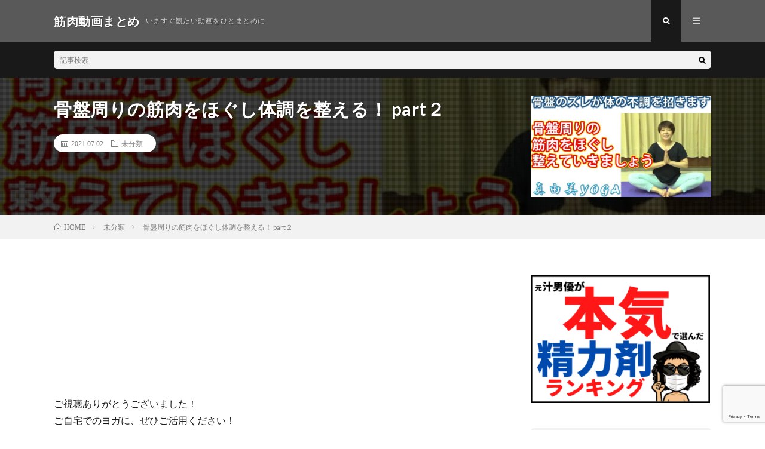

--- FILE ---
content_type: text/html; charset=UTF-8
request_url: https://kinniku-matome.com/2021/07/02/post-5816/
body_size: 9959
content:
<!DOCTYPE html>
<html lang="ja" prefix="og: http://ogp.me/ns#">
<head prefix="og: http://ogp.me/ns# fb: http://ogp.me/ns/fb# article: http://ogp.me/ns/article#">
<meta charset="UTF-8">
<title>骨盤周りの筋肉をほぐし体調を整える！ part２ │ 筋肉動画まとめ</title>
<meta name='robots' content='max-image-preview:large' />
<link rel='stylesheet' id='wp-block-library-css' href='https://kinniku-matome.com/wp-includes/css/dist/block-library/style.min.css?ver=6.1.9' type='text/css' media='all' />
<link rel='stylesheet' id='classic-theme-styles-css' href='https://kinniku-matome.com/wp-includes/css/classic-themes.min.css?ver=1' type='text/css' media='all' />
<style id='global-styles-inline-css' type='text/css'>
body{--wp--preset--color--black: #000000;--wp--preset--color--cyan-bluish-gray: #abb8c3;--wp--preset--color--white: #ffffff;--wp--preset--color--pale-pink: #f78da7;--wp--preset--color--vivid-red: #cf2e2e;--wp--preset--color--luminous-vivid-orange: #ff6900;--wp--preset--color--luminous-vivid-amber: #fcb900;--wp--preset--color--light-green-cyan: #7bdcb5;--wp--preset--color--vivid-green-cyan: #00d084;--wp--preset--color--pale-cyan-blue: #8ed1fc;--wp--preset--color--vivid-cyan-blue: #0693e3;--wp--preset--color--vivid-purple: #9b51e0;--wp--preset--gradient--vivid-cyan-blue-to-vivid-purple: linear-gradient(135deg,rgba(6,147,227,1) 0%,rgb(155,81,224) 100%);--wp--preset--gradient--light-green-cyan-to-vivid-green-cyan: linear-gradient(135deg,rgb(122,220,180) 0%,rgb(0,208,130) 100%);--wp--preset--gradient--luminous-vivid-amber-to-luminous-vivid-orange: linear-gradient(135deg,rgba(252,185,0,1) 0%,rgba(255,105,0,1) 100%);--wp--preset--gradient--luminous-vivid-orange-to-vivid-red: linear-gradient(135deg,rgba(255,105,0,1) 0%,rgb(207,46,46) 100%);--wp--preset--gradient--very-light-gray-to-cyan-bluish-gray: linear-gradient(135deg,rgb(238,238,238) 0%,rgb(169,184,195) 100%);--wp--preset--gradient--cool-to-warm-spectrum: linear-gradient(135deg,rgb(74,234,220) 0%,rgb(151,120,209) 20%,rgb(207,42,186) 40%,rgb(238,44,130) 60%,rgb(251,105,98) 80%,rgb(254,248,76) 100%);--wp--preset--gradient--blush-light-purple: linear-gradient(135deg,rgb(255,206,236) 0%,rgb(152,150,240) 100%);--wp--preset--gradient--blush-bordeaux: linear-gradient(135deg,rgb(254,205,165) 0%,rgb(254,45,45) 50%,rgb(107,0,62) 100%);--wp--preset--gradient--luminous-dusk: linear-gradient(135deg,rgb(255,203,112) 0%,rgb(199,81,192) 50%,rgb(65,88,208) 100%);--wp--preset--gradient--pale-ocean: linear-gradient(135deg,rgb(255,245,203) 0%,rgb(182,227,212) 50%,rgb(51,167,181) 100%);--wp--preset--gradient--electric-grass: linear-gradient(135deg,rgb(202,248,128) 0%,rgb(113,206,126) 100%);--wp--preset--gradient--midnight: linear-gradient(135deg,rgb(2,3,129) 0%,rgb(40,116,252) 100%);--wp--preset--duotone--dark-grayscale: url('#wp-duotone-dark-grayscale');--wp--preset--duotone--grayscale: url('#wp-duotone-grayscale');--wp--preset--duotone--purple-yellow: url('#wp-duotone-purple-yellow');--wp--preset--duotone--blue-red: url('#wp-duotone-blue-red');--wp--preset--duotone--midnight: url('#wp-duotone-midnight');--wp--preset--duotone--magenta-yellow: url('#wp-duotone-magenta-yellow');--wp--preset--duotone--purple-green: url('#wp-duotone-purple-green');--wp--preset--duotone--blue-orange: url('#wp-duotone-blue-orange');--wp--preset--font-size--small: 13px;--wp--preset--font-size--medium: 20px;--wp--preset--font-size--large: 36px;--wp--preset--font-size--x-large: 42px;--wp--preset--spacing--20: 0.44rem;--wp--preset--spacing--30: 0.67rem;--wp--preset--spacing--40: 1rem;--wp--preset--spacing--50: 1.5rem;--wp--preset--spacing--60: 2.25rem;--wp--preset--spacing--70: 3.38rem;--wp--preset--spacing--80: 5.06rem;}:where(.is-layout-flex){gap: 0.5em;}body .is-layout-flow > .alignleft{float: left;margin-inline-start: 0;margin-inline-end: 2em;}body .is-layout-flow > .alignright{float: right;margin-inline-start: 2em;margin-inline-end: 0;}body .is-layout-flow > .aligncenter{margin-left: auto !important;margin-right: auto !important;}body .is-layout-constrained > .alignleft{float: left;margin-inline-start: 0;margin-inline-end: 2em;}body .is-layout-constrained > .alignright{float: right;margin-inline-start: 2em;margin-inline-end: 0;}body .is-layout-constrained > .aligncenter{margin-left: auto !important;margin-right: auto !important;}body .is-layout-constrained > :where(:not(.alignleft):not(.alignright):not(.alignfull)){max-width: var(--wp--style--global--content-size);margin-left: auto !important;margin-right: auto !important;}body .is-layout-constrained > .alignwide{max-width: var(--wp--style--global--wide-size);}body .is-layout-flex{display: flex;}body .is-layout-flex{flex-wrap: wrap;align-items: center;}body .is-layout-flex > *{margin: 0;}:where(.wp-block-columns.is-layout-flex){gap: 2em;}.has-black-color{color: var(--wp--preset--color--black) !important;}.has-cyan-bluish-gray-color{color: var(--wp--preset--color--cyan-bluish-gray) !important;}.has-white-color{color: var(--wp--preset--color--white) !important;}.has-pale-pink-color{color: var(--wp--preset--color--pale-pink) !important;}.has-vivid-red-color{color: var(--wp--preset--color--vivid-red) !important;}.has-luminous-vivid-orange-color{color: var(--wp--preset--color--luminous-vivid-orange) !important;}.has-luminous-vivid-amber-color{color: var(--wp--preset--color--luminous-vivid-amber) !important;}.has-light-green-cyan-color{color: var(--wp--preset--color--light-green-cyan) !important;}.has-vivid-green-cyan-color{color: var(--wp--preset--color--vivid-green-cyan) !important;}.has-pale-cyan-blue-color{color: var(--wp--preset--color--pale-cyan-blue) !important;}.has-vivid-cyan-blue-color{color: var(--wp--preset--color--vivid-cyan-blue) !important;}.has-vivid-purple-color{color: var(--wp--preset--color--vivid-purple) !important;}.has-black-background-color{background-color: var(--wp--preset--color--black) !important;}.has-cyan-bluish-gray-background-color{background-color: var(--wp--preset--color--cyan-bluish-gray) !important;}.has-white-background-color{background-color: var(--wp--preset--color--white) !important;}.has-pale-pink-background-color{background-color: var(--wp--preset--color--pale-pink) !important;}.has-vivid-red-background-color{background-color: var(--wp--preset--color--vivid-red) !important;}.has-luminous-vivid-orange-background-color{background-color: var(--wp--preset--color--luminous-vivid-orange) !important;}.has-luminous-vivid-amber-background-color{background-color: var(--wp--preset--color--luminous-vivid-amber) !important;}.has-light-green-cyan-background-color{background-color: var(--wp--preset--color--light-green-cyan) !important;}.has-vivid-green-cyan-background-color{background-color: var(--wp--preset--color--vivid-green-cyan) !important;}.has-pale-cyan-blue-background-color{background-color: var(--wp--preset--color--pale-cyan-blue) !important;}.has-vivid-cyan-blue-background-color{background-color: var(--wp--preset--color--vivid-cyan-blue) !important;}.has-vivid-purple-background-color{background-color: var(--wp--preset--color--vivid-purple) !important;}.has-black-border-color{border-color: var(--wp--preset--color--black) !important;}.has-cyan-bluish-gray-border-color{border-color: var(--wp--preset--color--cyan-bluish-gray) !important;}.has-white-border-color{border-color: var(--wp--preset--color--white) !important;}.has-pale-pink-border-color{border-color: var(--wp--preset--color--pale-pink) !important;}.has-vivid-red-border-color{border-color: var(--wp--preset--color--vivid-red) !important;}.has-luminous-vivid-orange-border-color{border-color: var(--wp--preset--color--luminous-vivid-orange) !important;}.has-luminous-vivid-amber-border-color{border-color: var(--wp--preset--color--luminous-vivid-amber) !important;}.has-light-green-cyan-border-color{border-color: var(--wp--preset--color--light-green-cyan) !important;}.has-vivid-green-cyan-border-color{border-color: var(--wp--preset--color--vivid-green-cyan) !important;}.has-pale-cyan-blue-border-color{border-color: var(--wp--preset--color--pale-cyan-blue) !important;}.has-vivid-cyan-blue-border-color{border-color: var(--wp--preset--color--vivid-cyan-blue) !important;}.has-vivid-purple-border-color{border-color: var(--wp--preset--color--vivid-purple) !important;}.has-vivid-cyan-blue-to-vivid-purple-gradient-background{background: var(--wp--preset--gradient--vivid-cyan-blue-to-vivid-purple) !important;}.has-light-green-cyan-to-vivid-green-cyan-gradient-background{background: var(--wp--preset--gradient--light-green-cyan-to-vivid-green-cyan) !important;}.has-luminous-vivid-amber-to-luminous-vivid-orange-gradient-background{background: var(--wp--preset--gradient--luminous-vivid-amber-to-luminous-vivid-orange) !important;}.has-luminous-vivid-orange-to-vivid-red-gradient-background{background: var(--wp--preset--gradient--luminous-vivid-orange-to-vivid-red) !important;}.has-very-light-gray-to-cyan-bluish-gray-gradient-background{background: var(--wp--preset--gradient--very-light-gray-to-cyan-bluish-gray) !important;}.has-cool-to-warm-spectrum-gradient-background{background: var(--wp--preset--gradient--cool-to-warm-spectrum) !important;}.has-blush-light-purple-gradient-background{background: var(--wp--preset--gradient--blush-light-purple) !important;}.has-blush-bordeaux-gradient-background{background: var(--wp--preset--gradient--blush-bordeaux) !important;}.has-luminous-dusk-gradient-background{background: var(--wp--preset--gradient--luminous-dusk) !important;}.has-pale-ocean-gradient-background{background: var(--wp--preset--gradient--pale-ocean) !important;}.has-electric-grass-gradient-background{background: var(--wp--preset--gradient--electric-grass) !important;}.has-midnight-gradient-background{background: var(--wp--preset--gradient--midnight) !important;}.has-small-font-size{font-size: var(--wp--preset--font-size--small) !important;}.has-medium-font-size{font-size: var(--wp--preset--font-size--medium) !important;}.has-large-font-size{font-size: var(--wp--preset--font-size--large) !important;}.has-x-large-font-size{font-size: var(--wp--preset--font-size--x-large) !important;}
.wp-block-navigation a:where(:not(.wp-element-button)){color: inherit;}
:where(.wp-block-columns.is-layout-flex){gap: 2em;}
.wp-block-pullquote{font-size: 1.5em;line-height: 1.6;}
</style>
<link rel='stylesheet' id='contact-form-7-css' href='https://kinniku-matome.com/wp-content/plugins/contact-form-7/includes/css/styles.css?ver=5.7.2' type='text/css' media='all' />
<link rel='stylesheet' id='video-blogster-pro-frontend-css' href='https://kinniku-matome.com/wp-content/plugins/video-blogster-pro/video-blogster-frontend.css?ver=4.8.2' type='text/css' media='all' />
<link rel="https://api.w.org/" href="https://kinniku-matome.com/wp-json/" /><link rel="alternate" type="application/json" href="https://kinniku-matome.com/wp-json/wp/v2/posts/5816" /><link rel="canonical" href="https://kinniku-matome.com/2021/07/02/post-5816/" />
<link rel="alternate" type="application/json+oembed" href="https://kinniku-matome.com/wp-json/oembed/1.0/embed?url=https%3A%2F%2Fkinniku-matome.com%2F2021%2F07%2F02%2Fpost-5816%2F" />
<link rel="alternate" type="text/xml+oembed" href="https://kinniku-matome.com/wp-json/oembed/1.0/embed?url=https%3A%2F%2Fkinniku-matome.com%2F2021%2F07%2F02%2Fpost-5816%2F&#038;format=xml" />
<link rel="stylesheet" href="https://kinniku-matome.com/wp-content/themes/lionmedia/style.css">
<link rel="stylesheet" href="https://kinniku-matome.com/wp-content/themes/lionmedia/css/content.css">
<link rel="stylesheet" href="https://kinniku-matome.com/wp-content/themes/lionmedia-child/style.css">
<link rel="stylesheet" href="https://kinniku-matome.com/wp-content/themes/lionmedia/css/icon.css">
<link rel="stylesheet" href="https://fonts.googleapis.com/css?family=Lato:400,700,900">
<meta http-equiv="X-UA-Compatible" content="IE=edge">
<meta name="viewport" content="width=device-width, initial-scale=1, shrink-to-fit=no">
<link rel="amphtml" href="https://kinniku-matome.com/2021/07/02/post-5816/?amp=1">
<link rel="dns-prefetch" href="//www.google.com">
<link rel="dns-prefetch" href="//www.google-analytics.com">
<link rel="dns-prefetch" href="//fonts.googleapis.com">
<link rel="dns-prefetch" href="//fonts.gstatic.com">
<link rel="dns-prefetch" href="//pagead2.googlesyndication.com">
<link rel="dns-prefetch" href="//googleads.g.doubleclick.net">
<link rel="dns-prefetch" href="//www.gstatic.com">
<style type="text/css">
.l-header,
.searchNavi__title,
.key__cat,
.eyecatch__cat,
.rankingBox__title,
.categoryDescription,
.pagetop,
.contactTable__header .required,
.heading.heading-primary .heading__bg,
.btn__link:hover,
.widget .tag-cloud-link:hover,
.comment-respond .submit:hover,
.comments__list .comment-reply-link:hover,
.widget .calendar_wrap tbody a:hover,
.comments__list .comment-meta,
.ctaPost__btn{background:#595959;}

.heading.heading-first,
.heading.heading-widget::before,
.heading.heading-footer::before,
.btn__link,
.widget .tag-cloud-link,
.comment-respond .submit,
.comments__list .comment-reply-link,
.content a:hover,
.t-light .l-footer,
.ctaPost__btn{border-color:#595959;}

.categoryBox__title,
.dateList__item a[rel=tag]:hover,
.dateList__item a[rel=category]:hover,
.copySns__copyLink:hover,
.btn__link,
.widget .tag-cloud-link,
.comment-respond .submit,
.comments__list .comment-reply-link,
.widget a:hover,
.widget ul li .rsswidget,
.content a,
.related__title,
.ctaPost__btn:hover{color:#595959;}

.c-user01 {color:#000 !important}
.bgc-user01 {background:#000 !important}
.hc-user01:hover {color:#000 !important}
.c-user02 {color:#000 !important}
.bgc-user02 {background:#000 !important}
.hc-user02:hover {color:#000 !important}
.c-user03 {color:#000 !important}
.bgc-user03 {background:#000 !important}
.hc-user03:hover {color:#000 !important}
.c-user04 {color:#000 !important}
.bgc-user04 {background:#000 !important}
.hc-user04:hover {color:#000 !important}
.c-user05 {color:#000 !important}
.bgc-user05 {background:#000 !important}
.hc-user05:hover {color:#000 !important}

.singleTitle {background-image:url("https://kinniku-matome.com/wp-content/uploads/2021/07/part-730x410.jpg");}

.content h2{color:#191919;}
.content h2:first-letter{
	font-size:3.2rem;
	padding-bottom:5px;
	border-bottom:3px solid;
	color:#f0b200;
}
.content h3{
	padding:20px;
	color:#191919;
	border: 1px solid #E5E5E5;
	border-left: 5px solid #f0b200;
}
</style>
<script data-ad-client="ca-pub-4023892580712840" async src="https://pagead2.googlesyndication.com/pagead/js/adsbygoogle.js"></script><link rel="icon" href="https://kinniku-matome.com/wp-content/uploads/2020/04/cropped-kin29fabicon01-32x32.png" sizes="32x32" />
<link rel="icon" href="https://kinniku-matome.com/wp-content/uploads/2020/04/cropped-kin29fabicon01-192x192.png" sizes="192x192" />
<link rel="apple-touch-icon" href="https://kinniku-matome.com/wp-content/uploads/2020/04/cropped-kin29fabicon01-180x180.png" />
<meta name="msapplication-TileImage" content="https://kinniku-matome.com/wp-content/uploads/2020/04/cropped-kin29fabicon01-270x270.png" />
<meta property="og:site_name" content="筋肉動画まとめ" />
<meta property="og:type" content="article" />
<meta property="og:title" content="骨盤周りの筋肉をほぐし体調を整える！ part２" />
<meta property="og:description" content="ご視聴ありがとうございました！ ご自宅でのヨガに、ぜひご活用ください！ 動画を気に入って頂けましたらチャンネル登録、高評価ボタンをお願いします！ m(_ _&#8221;m)ﾍﾟｺﾘ &#8212;&#8212;&#8212;&#8212;" />
<meta property="og:url" content="https://kinniku-matome.com/2021/07/02/post-5816/" />
<meta property="og:image" content="https://kinniku-matome.com/wp-content/uploads/2021/07/part-730x410.jpg" />
<meta name="twitter:card" content="summary" />



</head>
<body class="t-dark">


  
  <!--l-header-->
  <header class="l-header">
    <div class="container">
      
      <div class="siteTitle">

              <p class="siteTitle__name  u-txtShdw">
          <a class="siteTitle__link" href="https://kinniku-matome.com">
            <span class="siteTitle__main">筋肉動画まとめ</span>
          </a>
          <span class="siteTitle__sub">いますぐ観たい動画をひとまとめに</span>
		</p>	        </div>
      
      <nav class="menuNavi">      
                <ul class="menuNavi__list">
		              <li class="menuNavi__item u-txtShdw"><span class="menuNavi__link menuNavi__link-current icon-search" id="menuNavi__search" onclick="toggle__search();"></span></li>
            <li class="menuNavi__item u-txtShdw"><span class="menuNavi__link icon-menu" id="menuNavi__menu" onclick="toggle__menu();"></span></li>
                  </ul>
      </nav>
      
    </div>
  </header>
  <!--/l-header-->
  
  <!--l-extra-->
        <div class="l-extra" id="extra__search">
      <div class="container">
        <div class="searchNavi">
                    
                <div class="searchBox">
        <form class="searchBox__form" method="get" target="_top" action="https://kinniku-matome.com/" >
          <input class="searchBox__input" type="text" maxlength="50" name="s" placeholder="記事検索"><button class="searchBox__submit icon-search" type="submit" value="search"> </button>
        </form>
      </div>        </div>
      </div>
    </div>
        
    <div class="l-extraNone" id="extra__menu">
      <div class="container container-max">
        <nav class="globalNavi">
          <ul class="globalNavi__list">
          		    <li class="page_item page-item-2036"><a href="https://kinniku-matome.com/contact-us/">お問い合わせ</a></li>
<li class="page_item page-item-2031"><a href="https://kinniku-matome.com/policy/">プライバシーポリシー</a></li>
<li class="page_item page-item-2"><a href="https://kinniku-matome.com/profile/">プロフィール</a></li>
<li class="page_item page-item-2033"><a href="https://kinniku-matome.com/about-us/">運営者情報</a></li>
	                                    </ul>
        </nav>
      </div>
    </div>
  <!--/l-extra-->

  <div class="singleTitle">
    <div class="container">
    
      <!-- タイトル -->
      <div class="singleTitle__heading">
        <h1 class="heading heading-singleTitle u-txtShdw">骨盤周りの筋肉をほぐし体調を整える！ part２</h1>        
        
        <ul class="dateList dateList-singleTitle">
          <li class="dateList__item icon-calendar">2021.07.02</li>
          <li class="dateList__item icon-folder"><a class="hc" href="https://kinniku-matome.com/category/%e6%9c%aa%e5%88%86%e9%a1%9e/" rel="category">未分類</a></li>
                  </ul>
        
        
        
      </div>
      <!-- /タイトル -->

      <!-- アイキャッチ -->
      <div class="eyecatch eyecatch-singleTitle">
        		  <img src="https://kinniku-matome.com/wp-content/uploads/2021/07/part-730x410.jpg" alt="骨盤周りの筋肉をほぐし体調を整える！ part２" width="730" height="410" >
		  	      
      </div>
      <!-- /アイキャッチ -->

    </div>
  </div>
<div class="breadcrumb" ><div class="container" ><ul class="breadcrumb__list"><li class="breadcrumb__item" itemscope itemtype="http://data-vocabulary.org/Breadcrumb"><a href="https://kinniku-matome.com/" itemprop="url"><span class="icon-home" itemprop="title">HOME</span></a></li><li class="breadcrumb__item" itemscope itemtype="http://data-vocabulary.org/Breadcrumb"><a href="https://kinniku-matome.com/category/%e6%9c%aa%e5%88%86%e9%a1%9e/" itemprop="url"><span itemprop="title">未分類</span></a></li><li class="breadcrumb__item">骨盤周りの筋肉をほぐし体調を整える！ part２</li></ul></div></div>
  <!-- l-wrapper -->
  <div class="l-wrapper">
	
    <!-- l-main -->
    <main class="l-main">
           
	        <!-- 記事上シェアボタン -->
        	  <!-- /記事上シェアボタン -->
	  
	        
            
      
	  
	        <section class="content">
	    <p><iframe loading="lazy" width="200" height="113" src="https://www.youtube.com/embed/Tn1Os7BWyNY?feature=oembed" frameborder="0" allow="accelerometer; autoplay; clipboard-write; encrypted-media; gyroscope; picture-in-picture" allowfullscreen></iframe></p>
<p>ご視聴ありがとうございました！<br />
ご自宅でのヨガに、ぜひご活用ください！</p>
<p>動画を気に入って頂けましたらチャンネル登録、高評価ボタンをお願いします！<br />
m(_ _&#8221;m)ﾍﾟｺﾘ</p>
<p>&#8212;&#8212;&#8212;&#8212;&#8212;&#8212;&#8212;&#8212;&#8212;&#8212;&#8212;&#8212;&#8212;&#8212;&#8212;&#8212;&#8212;&#8212;&#8212;&#8212;&#8212;&#8212;&#8212;&#8212;&#8212;&#8212;&#8212;&#8212;&#8212;-<br />
教室もやってます！<br />
↓↓↓</p>
<p>【ヨガサークル 生（しょう）】<br />
場所：香美市立中央公民館<br />
　　　〒782-0034 高知県香美市土佐山田町宝町２丁目１−２７<br />
日時：月曜日14：00</p>
<p>【ヨガサークル 奏（そう）】<br />
場所：香美市立中央公民館<br />
　　　〒782-0034 高知県香美市土佐山田町宝町２丁目１−２７<br />
日時：木曜日19：10 と 20：10 の 2クラス</p>
<p>【キッズダンス 柚子っこ &#038; ヨガサークル 真！】<br />
場所：北川村民会館<br />
　　　〒781-6441 高知県安芸郡北川村野友甲６１８<br />
時間：18：10 ジュニアダンス（キッズダンス 柚子っこ）<br />
　　　19：30 ヨガ（ヨガサークル 真！）<br />
&#8212;&#8212;&#8212;&#8212;&#8212;&#8212;&#8212;&#8212;&#8212;&#8212;&#8212;&#8212;&#8212;&#8212;&#8212;&#8212;&#8212;&#8212;&#8212;&#8212;&#8212;&#8212;&#8212;&#8212;&#8212;&#8212;&#8212;&#8212;&#8212;-<br />
【真由美プロフィール】</p>
<p>高知県出身、高知県在住。<br />
昭和51年生まれ<br />
６歳より日本舞踊を始める。(十條寿鳳に師事)<br />
１６歳よりジャズダンスを始める。(國友須賀に師事)</p>
<p>高校卒業と同時にスガ ジャズダンス スタジオ（主宰國友須賀）に在籍。<br />
ダンサー、ジャズダンスインストラクター、エアロビクスインストラクターとして職務に従事。<br />
結婚、出産を期に退社。</p>
<p>３児の母。</p>
<p>現在フリーのインストラクターとして活動中。<br />
ジャズダンス、エアロビクス、ヨガを指導。</p>
      </section>
	        
      
      
      
	        <!-- 記事下シェアボタン -->
        	  <!-- /記事下シェアボタン -->
	  


      

      
	        
            
      


      

	  
	        <!-- プロフィール -->
	  <aside class="profile">
	    <div class="profile__imgArea">
	      		  <img src="" alt="kin29" width="60" height="60" >
		  	        

	      <ul class="profile__list">
	  	    	      </ul>  
	    </div>
	    <div class="profile__contents">
	      <h2 class="profile__name">Author：kin29            <span class="btn"><a class="btn__link btn__link-profile" href="https://kinniku-matome.com/author/kin29/">投稿一覧</a></span>
          </h2>
	                <div class="profile__description"></div>
	    </div>
	  </aside>
      <!-- /プロフィール -->
	  	  


	  
	        <!-- 関連記事 -->
	  <aside class="related"><h2 class="heading heading-primary">関連する記事</h2><ul class="related__list">	      <li class="related__item">
	        <a class="related__imgLink" href="https://kinniku-matome.com/2021/01/13/post-3820/" title="【ENHYPEN/日本語字幕/VLIVE】ニキ ジェイク ソンフン①筋肉がすごい">
					      <img src="https://kinniku-matome.com/wp-content/uploads/2021/01/ENHYPENVLIVE--150x150.jpg" alt="【ENHYPEN/日本語字幕/VLIVE】ニキ ジェイク ソンフン①筋肉がすごい" width="150" height="150" >
			  		    	        </a>
	        <h3 class="related__title">
	          <a href="https://kinniku-matome.com/2021/01/13/post-3820/">【ENHYPEN/日本語字幕/VLIVE】ニキ ジェイク ソンフン①筋肉がすごい</a>
	                        <span class="icon-calendar">2021.01.13</span>
              	        </h3>
	        <p class="related__contents">ご視聴ありがとうございます！！ チャンネル登録して下さると嬉しいです！ 大好きなソヌニキを中心に日本語字幕 等のまとめを出しています&#x1f98a;[…]</p>
	      </li>
	  		      <li class="related__item">
	        <a class="related__imgLink" href="https://kinniku-matome.com/2021/02/04/post-4222/" title="【筋トレ】筋肉量を維持してマッチョになる減量方法は意外とシンプル&#x2049;︎筋トレ初心者が知っとくべき必要最低限の知識">
					      <img src="https://kinniku-matome.com/wp-content/uploads/2021/02/unnamed-file-14-150x150.jpg" alt="【筋トレ】筋肉量を維持してマッチョになる減量方法は意外とシンプル&#x2049;︎筋トレ初心者が知っとくべき必要最低限の知識" width="150" height="150" >
			  		    	        </a>
	        <h3 class="related__title">
	          <a href="https://kinniku-matome.com/2021/02/04/post-4222/">【筋トレ】筋肉量を維持してマッチョになる減量方法は意外とシンプル&#x2049;︎筋トレ初心者が知っとくべき必要最低限の知識</a>
	                        <span class="icon-calendar">2021.02.04</span>
              	        </h3>
	        <p class="related__contents">＃ベンチプレス　＃100kg　＃山本義徳 体重を落としてベンチプレス100キロを維持できた理由と大学生や一人暮らしの人にサプリメントをオススメする理由[…]</p>
	      </li>
	  		      <li class="related__item">
	        <a class="related__imgLink" href="https://kinniku-matome.com/2021/12/30/post-9338/" title="1年の筋トレで筋肉に丸みがでました！මම පුහුණු වෙනවා　スリランカはシンハラ語です！">
					      <img src="https://kinniku-matome.com/wp-content/uploads/2021/12/1--150x150.jpg" alt="1年の筋トレで筋肉に丸みがでました！මම පුහුණු වෙනවා　スリランカはシンハラ語です！" width="150" height="150" >
			  		    	        </a>
	        <h3 class="related__title">
	          <a href="https://kinniku-matome.com/2021/12/30/post-9338/">1年の筋トレで筋肉に丸みがでました！මම පුහුණු වෙනවා　スリランカはシンハラ語です！</a>
	                        <span class="icon-calendar">2021.12.30</span>
              	        </h3>
	        <p class="related__contents">創業28年福岡市のLBGYMの公式youtubeです。 筋トレ情報、トレーニング器具販売情報をお送りしています。 ◆令和2年12月13日　楽天　LBG[…]</p>
	      </li>
	  	</ul></aside>	        <!-- /関連記事 -->
	  	  


	  
	        <!-- コメント -->
                    <!-- /コメント -->
	  	  

	  
	        <!-- PVカウンター -->
        	  <!-- /PVカウンター -->
	        
      
    </main>
    <!-- /l-main -->

    
	    <!-- l-sidebar -->
          <div class="l-sidebar">
	  
	          <aside class="widget"><a href="https://xn--u9jtf1a1a4f9kp65stmav542a.com/"><img width="300" height="214" src="https://kinniku-matome.com/wp-content/uploads/2021/01/見出しを追加-300x214.png" class="image wp-image-4141  attachment-medium size-medium" alt="精力剤ランキング" decoding="async" loading="lazy" style="max-width: 100%; height: auto;" /></a></aside><aside class="widget">      <div class="searchBox">
        <form class="searchBox__form" method="get" target="_top" action="https://kinniku-matome.com/" >
          <input class="searchBox__input" type="text" maxlength="50" name="s" placeholder="記事検索"><button class="searchBox__submit icon-search" type="submit" value="search"> </button>
        </form>
      </div></aside><aside class="widget"><h2 class="heading heading-widget">最近の投稿</h2>            <ol class="imgListWidget">
                              
              <li class="imgListWidget__item">
                <a class="imgListWidget__borderBox" href="https://kinniku-matome.com/2022/04/14/post-11383/" title="【シニア向けストレッチ】慢性腰痛を緩和する腰の筋肉のストレッチ"><span>
                                  <img width="150" height="150" src="https://kinniku-matome.com/wp-content/uploads/2022/04/unnamed-file-39-150x150.jpg" class="attachment-thumbnail size-thumbnail wp-post-image" alt="" decoding="async" loading="lazy" />                                </span></a>
                <h3 class="imgListWidget__title">
                  <a href="https://kinniku-matome.com/2022/04/14/post-11383/">【シニア向けストレッチ】慢性腰痛を緩和する腰の筋肉のストレッチ</a>
                                  </h3>
              </li>
                              
              <li class="imgListWidget__item">
                <a class="imgListWidget__borderBox" href="https://kinniku-matome.com/2022/04/14/post-11380/" title="筋肉男子の撮影風景４８　ジジさんコラボ　もっこりヌードな男下着GX3編"><span>
                                  <img width="150" height="150" src="https://kinniku-matome.com/wp-content/uploads/2022/04/GX3-150x150.jpg" class="attachment-thumbnail size-thumbnail wp-post-image" alt="" decoding="async" loading="lazy" />                                </span></a>
                <h3 class="imgListWidget__title">
                  <a href="https://kinniku-matome.com/2022/04/14/post-11380/">筋肉男子の撮影風景４８　ジジさんコラボ　もっこりヌードな男下着GX3編</a>
                                  </h3>
              </li>
                              
              <li class="imgListWidget__item">
                <a class="imgListWidget__borderBox" href="https://kinniku-matome.com/2022/04/14/post-11377/" title="ヤー！筋肉トレーニング【Valorant/ヴァロラント】"><span>
                                  <img width="150" height="150" src="https://kinniku-matome.com/wp-content/uploads/2022/04/Valorant-150x150.jpg" class="attachment-thumbnail size-thumbnail wp-post-image" alt="" decoding="async" loading="lazy" />                                </span></a>
                <h3 class="imgListWidget__title">
                  <a href="https://kinniku-matome.com/2022/04/14/post-11377/">ヤー！筋肉トレーニング【Valorant/ヴァロラント】</a>
                                  </h3>
              </li>
                              
              <li class="imgListWidget__item">
                <a class="imgListWidget__borderBox" href="https://kinniku-matome.com/2022/04/14/post-11374/" title="念願のハックスクワット導入！！筋肉に全振りした家が完成しました！！！"><span>
                                  <img width="150" height="150" src="https://kinniku-matome.com/wp-content/uploads/2022/04/unnamed-file-38-150x150.jpg" class="attachment-thumbnail size-thumbnail wp-post-image" alt="" decoding="async" loading="lazy" />                                </span></a>
                <h3 class="imgListWidget__title">
                  <a href="https://kinniku-matome.com/2022/04/14/post-11374/">念願のハックスクワット導入！！筋肉に全振りした家が完成しました！！！</a>
                                  </h3>
              </li>
                              
              <li class="imgListWidget__item">
                <a class="imgListWidget__borderBox" href="https://kinniku-matome.com/2022/04/14/post-11371/" title="【千本桜】筋肉ゲイが「原キーで」歌ってみた【ヴィジュアル系風】"><span>
                                  <img width="150" height="150" src="https://kinniku-matome.com/wp-content/uploads/2022/04/unnamed-file-37-150x150.jpg" class="attachment-thumbnail size-thumbnail wp-post-image" alt="" decoding="async" loading="lazy" />                                </span></a>
                <h3 class="imgListWidget__title">
                  <a href="https://kinniku-matome.com/2022/04/14/post-11371/">【千本桜】筋肉ゲイが「原キーで」歌ってみた【ヴィジュアル系風】</a>
                                  </h3>
              </li>
                              
              <li class="imgListWidget__item">
                <a class="imgListWidget__borderBox" href="https://kinniku-matome.com/2022/04/14/post-11368/" title="筋肉は裏切らないELDEN RING 160[古騎士、イシュトバーン]"><span>
                                  <img width="150" height="150" src="https://kinniku-matome.com/wp-content/uploads/2022/04/ELDEN-RING-160-150x150.jpg" class="attachment-thumbnail size-thumbnail wp-post-image" alt="" decoding="async" loading="lazy" />                                </span></a>
                <h3 class="imgListWidget__title">
                  <a href="https://kinniku-matome.com/2022/04/14/post-11368/">筋肉は裏切らないELDEN RING 160[古騎士、イシュトバーン]</a>
                                  </h3>
              </li>
                              
              <li class="imgListWidget__item">
                <a class="imgListWidget__borderBox" href="https://kinniku-matome.com/2022/04/14/post-11365/" title="筋肉は裏切らないELDEN RING 161[責問官ギーザ]"><span>
                                  <img width="150" height="150" src="https://kinniku-matome.com/wp-content/uploads/2022/04/ELDEN-RING-161-150x150.jpg" class="attachment-thumbnail size-thumbnail wp-post-image" alt="" decoding="async" loading="lazy" />                                </span></a>
                <h3 class="imgListWidget__title">
                  <a href="https://kinniku-matome.com/2022/04/14/post-11365/">筋肉は裏切らないELDEN RING 161[責問官ギーザ]</a>
                                  </h3>
              </li>
                              
              <li class="imgListWidget__item">
                <a class="imgListWidget__borderBox" href="https://kinniku-matome.com/2022/04/14/post-11362/" title="筋肉は裏切らないELDEN RING 162[大角のトラゴス]"><span>
                                  <img width="150" height="150" src="https://kinniku-matome.com/wp-content/uploads/2022/04/ELDEN-RING-162-150x150.jpg" class="attachment-thumbnail size-thumbnail wp-post-image" alt="" decoding="async" loading="lazy" />                                </span></a>
                <h3 class="imgListWidget__title">
                  <a href="https://kinniku-matome.com/2022/04/14/post-11362/">筋肉は裏切らないELDEN RING 162[大角のトラゴス]</a>
                                  </h3>
              </li>
                              
              <li class="imgListWidget__item">
                <a class="imgListWidget__borderBox" href="https://kinniku-matome.com/2022/04/14/post-11359/" title="【アリエス杯本育成】ラジオ体操真面目にやったら筋肉痛になった人のクリオグリ本育成の生配信【概要欄お願いします】#ウマ娘"><span>
                                  <img width="150" height="150" src="https://kinniku-matome.com/wp-content/uploads/2022/04/unnamed-file-36-150x150.jpg" class="attachment-thumbnail size-thumbnail wp-post-image" alt="" decoding="async" loading="lazy" />                                </span></a>
                <h3 class="imgListWidget__title">
                  <a href="https://kinniku-matome.com/2022/04/14/post-11359/">【アリエス杯本育成】ラジオ体操真面目にやったら筋肉痛になった人のクリオグリ本育成の生配信【概要欄お願いします】#ウマ娘</a>
                                  </h3>
              </li>
                              
              <li class="imgListWidget__item">
                <a class="imgListWidget__borderBox" href="https://kinniku-matome.com/2022/04/14/post-11356/" title="#36 29歳/職業筋肉/山の上でのお仕事に1日密着ルーティン"><span>
                                  <img width="150" height="150" src="https://kinniku-matome.com/wp-content/uploads/2022/04/36-291-150x150.jpg" class="attachment-thumbnail size-thumbnail wp-post-image" alt="" decoding="async" loading="lazy" />                                </span></a>
                <h3 class="imgListWidget__title">
                  <a href="https://kinniku-matome.com/2022/04/14/post-11356/">#36 29歳/職業筋肉/山の上でのお仕事に1日密着ルーティン</a>
                                  </h3>
              </li>
                          </ol>
            </aside>	  	  
	      
    </div>

    <!-- /l-sidebar -->
	    
    
  </div>
  <!-- /l-wrapper -->
  
    <div class="categoryBox categoryBox-gray">

    <div class="container">
    
      <h2 class="heading heading-primary">
        <span class="heading__bg u-txtShdw bgc">未分類</span>カテゴリの最新記事
      </h2>
      
      <ul class="categoryBox__list">
                        <li class="categoryBox__item">

          <div class="eyecatch eyecatch-archive">
            <a href="https://kinniku-matome.com/2022/04/14/post-11383/">
              		        <img src="https://kinniku-matome.com/wp-content/uploads/2022/04/unnamed-file-39-730x410.jpg" alt="【シニア向けストレッチ】慢性腰痛を緩和する腰の筋肉のストレッチ" width="730" height="410" >		                  </a>
          </div>
          
                    <ul class="dateList dateList-archive">
                        <li class="dateList__item icon-calendar">2022.04.14</li>
                                  </ul>
                    
          <h2 class="heading heading-archive ">
            <a class="hc" href="https://kinniku-matome.com/2022/04/14/post-11383/">【シニア向けストレッチ】慢性腰痛を緩和する腰の筋肉のストレッチ</a>
          </h2>

        </li>
                <li class="categoryBox__item">

          <div class="eyecatch eyecatch-archive">
            <a href="https://kinniku-matome.com/2022/04/14/post-11380/">
              		        <img src="https://kinniku-matome.com/wp-content/uploads/2022/04/GX3-640x410.jpg" alt="筋肉男子の撮影風景４８　ジジさんコラボ　もっこりヌードな男下着GX3編" width="640" height="410" >		                  </a>
          </div>
          
                    <ul class="dateList dateList-archive">
                        <li class="dateList__item icon-calendar">2022.04.14</li>
                                  </ul>
                    
          <h2 class="heading heading-archive ">
            <a class="hc" href="https://kinniku-matome.com/2022/04/14/post-11380/">筋肉男子の撮影風景４８　ジジさんコラボ　もっこりヌードな男下着GX3編</a>
          </h2>

        </li>
                <li class="categoryBox__item">

          <div class="eyecatch eyecatch-archive">
            <a href="https://kinniku-matome.com/2022/04/14/post-11377/">
              		        <img src="https://kinniku-matome.com/wp-content/uploads/2022/04/Valorant-730x410.jpg" alt="ヤー！筋肉トレーニング【Valorant/ヴァロラント】" width="730" height="410" >		                  </a>
          </div>
          
                    <ul class="dateList dateList-archive">
                        <li class="dateList__item icon-calendar">2022.04.14</li>
                                  </ul>
                    
          <h2 class="heading heading-archive ">
            <a class="hc" href="https://kinniku-matome.com/2022/04/14/post-11377/">ヤー！筋肉トレーニング【Valorant/ヴァロラント】</a>
          </h2>

        </li>
                <li class="categoryBox__item">

          <div class="eyecatch eyecatch-archive">
            <a href="https://kinniku-matome.com/2022/04/14/post-11374/">
              		        <img src="https://kinniku-matome.com/wp-content/uploads/2022/04/unnamed-file-38-730x410.jpg" alt="念願のハックスクワット導入！！筋肉に全振りした家が完成しました！！！" width="730" height="410" >		                  </a>
          </div>
          
                    <ul class="dateList dateList-archive">
                        <li class="dateList__item icon-calendar">2022.04.14</li>
                                  </ul>
                    
          <h2 class="heading heading-archive ">
            <a class="hc" href="https://kinniku-matome.com/2022/04/14/post-11374/">念願のハックスクワット導入！！筋肉に全振りした家が完成しました！！！</a>
          </h2>

        </li>
                <li class="categoryBox__item">

          <div class="eyecatch eyecatch-archive">
            <a href="https://kinniku-matome.com/2022/04/14/post-11371/">
              		        <img src="https://kinniku-matome.com/wp-content/uploads/2022/04/unnamed-file-37-730x410.jpg" alt="【千本桜】筋肉ゲイが「原キーで」歌ってみた【ヴィジュアル系風】" width="730" height="410" >		                  </a>
          </div>
          
                    <ul class="dateList dateList-archive">
                        <li class="dateList__item icon-calendar">2022.04.14</li>
                                  </ul>
                    
          <h2 class="heading heading-archive ">
            <a class="hc" href="https://kinniku-matome.com/2022/04/14/post-11371/">【千本桜】筋肉ゲイが「原キーで」歌ってみた【ヴィジュアル系風】</a>
          </h2>

        </li>
                <li class="categoryBox__item">

          <div class="eyecatch eyecatch-archive">
            <a href="https://kinniku-matome.com/2022/04/14/post-11368/">
              		        <img src="https://kinniku-matome.com/wp-content/uploads/2022/04/ELDEN-RING-160-730x410.jpg" alt="筋肉は裏切らないELDEN RING 160[古騎士、イシュトバーン]" width="730" height="410" >		                  </a>
          </div>
          
                    <ul class="dateList dateList-archive">
                        <li class="dateList__item icon-calendar">2022.04.14</li>
                                  </ul>
                    
          <h2 class="heading heading-archive ">
            <a class="hc" href="https://kinniku-matome.com/2022/04/14/post-11368/">筋肉は裏切らないELDEN RING 160[古騎士、イシュトバーン]</a>
          </h2>

        </li>
              </ul>
    </div>
  </div>
  


  <!-- schema -->
  <script type="application/ld+json">
  {
  "@context": "http://schema.org",
  "@type": "Article ",
  "mainEntityOfPage":{
	  "@type": "WebPage",
	  "@id": "https://kinniku-matome.com/2021/07/02/post-5816/"
  },
  "headline": "骨盤周りの筋肉をほぐし体調を整える！ part２",
  "image": {
	  "@type": "ImageObject",
	  "url": "https://kinniku-matome.com/wp-content/uploads/2022/04/ELDEN-RING-160-730x410.jpg",
	  "height": "410",
	  "width": "730"
	    },
  "datePublished": "2021-07-02T21:28:26+0900",
  "dateModified": "2021-07-02T21:28:26+0900",
  "author": {
	  "@type": "Person",
	  "name": "kin29"
  },
  "publisher": {
	  "@type": "Organization",
	  "name": "筋肉動画まとめ",
	  "logo": {
		  "@type": "ImageObject",
		  		    		    "url": "",
		    "width": "",
		    "height":""
		    		  	  }
  },
  "description": "ご視聴ありがとうございました！ ご自宅でのヨガに、ぜひご活用ください！ 動画を気に入って頂けましたらチャンネル登録、高評価ボタンをお願いします！ m(_ _&#8221;m)ﾍﾟｺﾘ &#8212;&#8212;&#8212;&#8212;&#8212;&#8212;&#8212;&#8212;&#8212;&#8212;&#8212;&#8212;&#8212;&#8212;&#8212;&#8 [&hellip;]"
  }
  </script>
  <!-- /schema -->




  <!--l-footer-->
  <footer class="l-footer">
    <div class="container">
      <div class="pagetop u-txtShdw"><a class="pagetop__link" href="#top">Back to Top</a></div>
      
                  
      <div class="copySns copySns-noBorder">
        <div class="copySns__copy">
                      © Copyright 2026 <a class="copySns__copyLink" href="https://kinniku-matome.com">筋肉動画まとめ</a>.
          	      <span class="copySns__copyInfo u-none">
		    筋肉動画まとめ by <a class="copySns__copyLink" href="http://fit-jp.com/" target="_blank">FIT-Web Create</a>. Powered by <a class="copySns__copyLink" href="https://wordpress.org/" target="_blank">WordPress</a>.
          </span>
        </div>
      
                      
      </div>

    </div>     
  </footer>
  <!-- /l-footer -->

      <script type='text/javascript' src='https://kinniku-matome.com/wp-content/plugins/contact-form-7/includes/swv/js/index.js?ver=5.7.2' id='swv-js'></script>
<script type='text/javascript' id='contact-form-7-js-extra'>
/* <![CDATA[ */
var wpcf7 = {"api":{"root":"https:\/\/kinniku-matome.com\/wp-json\/","namespace":"contact-form-7\/v1"}};
/* ]]> */
</script>
<script type='text/javascript' src='https://kinniku-matome.com/wp-content/plugins/contact-form-7/includes/js/index.js?ver=5.7.2' id='contact-form-7-js'></script>
<script type='text/javascript' src='https://www.google.com/recaptcha/api.js?render=6LdnVAkdAAAAAKmkLB5a5w1yJIx2IUL0s1jz8M1M&#038;ver=3.0' id='google-recaptcha-js'></script>
<script type='text/javascript' src='https://kinniku-matome.com/wp-includes/js/dist/vendor/regenerator-runtime.min.js?ver=0.13.9' id='regenerator-runtime-js'></script>
<script type='text/javascript' src='https://kinniku-matome.com/wp-includes/js/dist/vendor/wp-polyfill.min.js?ver=3.15.0' id='wp-polyfill-js'></script>
<script type='text/javascript' id='wpcf7-recaptcha-js-extra'>
/* <![CDATA[ */
var wpcf7_recaptcha = {"sitekey":"6LdnVAkdAAAAAKmkLB5a5w1yJIx2IUL0s1jz8M1M","actions":{"homepage":"homepage","contactform":"contactform"}};
/* ]]> */
</script>
<script type='text/javascript' src='https://kinniku-matome.com/wp-content/plugins/contact-form-7/modules/recaptcha/index.js?ver=5.7.2' id='wpcf7-recaptcha-js'></script>
<script type='text/javascript' src='https://kinniku-matome.com/wp-includes/js/comment-reply.min.js?ver=6.1.9' id='comment-reply-js'></script>
<script>
function toggle__search(){
	extra__search.className="l-extra";
	extra__menu.className="l-extraNone";
	menuNavi__search.className = "menuNavi__link menuNavi__link-current icon-search ";
	menuNavi__menu.className = "menuNavi__link icon-menu";
}

function toggle__menu(){
	extra__search.className="l-extraNone";
	extra__menu.className="l-extra";
	menuNavi__search.className = "menuNavi__link icon-search";
	menuNavi__menu.className = "menuNavi__link menuNavi__link-current icon-menu";
}
</script>  

</body>
</html>

--- FILE ---
content_type: text/html; charset=utf-8
request_url: https://www.google.com/recaptcha/api2/anchor?ar=1&k=6LdnVAkdAAAAAKmkLB5a5w1yJIx2IUL0s1jz8M1M&co=aHR0cHM6Ly9raW5uaWt1LW1hdG9tZS5jb206NDQz&hl=en&v=PoyoqOPhxBO7pBk68S4YbpHZ&size=invisible&anchor-ms=20000&execute-ms=30000&cb=wgjozx6m3wm1
body_size: 48545
content:
<!DOCTYPE HTML><html dir="ltr" lang="en"><head><meta http-equiv="Content-Type" content="text/html; charset=UTF-8">
<meta http-equiv="X-UA-Compatible" content="IE=edge">
<title>reCAPTCHA</title>
<style type="text/css">
/* cyrillic-ext */
@font-face {
  font-family: 'Roboto';
  font-style: normal;
  font-weight: 400;
  font-stretch: 100%;
  src: url(//fonts.gstatic.com/s/roboto/v48/KFO7CnqEu92Fr1ME7kSn66aGLdTylUAMa3GUBHMdazTgWw.woff2) format('woff2');
  unicode-range: U+0460-052F, U+1C80-1C8A, U+20B4, U+2DE0-2DFF, U+A640-A69F, U+FE2E-FE2F;
}
/* cyrillic */
@font-face {
  font-family: 'Roboto';
  font-style: normal;
  font-weight: 400;
  font-stretch: 100%;
  src: url(//fonts.gstatic.com/s/roboto/v48/KFO7CnqEu92Fr1ME7kSn66aGLdTylUAMa3iUBHMdazTgWw.woff2) format('woff2');
  unicode-range: U+0301, U+0400-045F, U+0490-0491, U+04B0-04B1, U+2116;
}
/* greek-ext */
@font-face {
  font-family: 'Roboto';
  font-style: normal;
  font-weight: 400;
  font-stretch: 100%;
  src: url(//fonts.gstatic.com/s/roboto/v48/KFO7CnqEu92Fr1ME7kSn66aGLdTylUAMa3CUBHMdazTgWw.woff2) format('woff2');
  unicode-range: U+1F00-1FFF;
}
/* greek */
@font-face {
  font-family: 'Roboto';
  font-style: normal;
  font-weight: 400;
  font-stretch: 100%;
  src: url(//fonts.gstatic.com/s/roboto/v48/KFO7CnqEu92Fr1ME7kSn66aGLdTylUAMa3-UBHMdazTgWw.woff2) format('woff2');
  unicode-range: U+0370-0377, U+037A-037F, U+0384-038A, U+038C, U+038E-03A1, U+03A3-03FF;
}
/* math */
@font-face {
  font-family: 'Roboto';
  font-style: normal;
  font-weight: 400;
  font-stretch: 100%;
  src: url(//fonts.gstatic.com/s/roboto/v48/KFO7CnqEu92Fr1ME7kSn66aGLdTylUAMawCUBHMdazTgWw.woff2) format('woff2');
  unicode-range: U+0302-0303, U+0305, U+0307-0308, U+0310, U+0312, U+0315, U+031A, U+0326-0327, U+032C, U+032F-0330, U+0332-0333, U+0338, U+033A, U+0346, U+034D, U+0391-03A1, U+03A3-03A9, U+03B1-03C9, U+03D1, U+03D5-03D6, U+03F0-03F1, U+03F4-03F5, U+2016-2017, U+2034-2038, U+203C, U+2040, U+2043, U+2047, U+2050, U+2057, U+205F, U+2070-2071, U+2074-208E, U+2090-209C, U+20D0-20DC, U+20E1, U+20E5-20EF, U+2100-2112, U+2114-2115, U+2117-2121, U+2123-214F, U+2190, U+2192, U+2194-21AE, U+21B0-21E5, U+21F1-21F2, U+21F4-2211, U+2213-2214, U+2216-22FF, U+2308-230B, U+2310, U+2319, U+231C-2321, U+2336-237A, U+237C, U+2395, U+239B-23B7, U+23D0, U+23DC-23E1, U+2474-2475, U+25AF, U+25B3, U+25B7, U+25BD, U+25C1, U+25CA, U+25CC, U+25FB, U+266D-266F, U+27C0-27FF, U+2900-2AFF, U+2B0E-2B11, U+2B30-2B4C, U+2BFE, U+3030, U+FF5B, U+FF5D, U+1D400-1D7FF, U+1EE00-1EEFF;
}
/* symbols */
@font-face {
  font-family: 'Roboto';
  font-style: normal;
  font-weight: 400;
  font-stretch: 100%;
  src: url(//fonts.gstatic.com/s/roboto/v48/KFO7CnqEu92Fr1ME7kSn66aGLdTylUAMaxKUBHMdazTgWw.woff2) format('woff2');
  unicode-range: U+0001-000C, U+000E-001F, U+007F-009F, U+20DD-20E0, U+20E2-20E4, U+2150-218F, U+2190, U+2192, U+2194-2199, U+21AF, U+21E6-21F0, U+21F3, U+2218-2219, U+2299, U+22C4-22C6, U+2300-243F, U+2440-244A, U+2460-24FF, U+25A0-27BF, U+2800-28FF, U+2921-2922, U+2981, U+29BF, U+29EB, U+2B00-2BFF, U+4DC0-4DFF, U+FFF9-FFFB, U+10140-1018E, U+10190-1019C, U+101A0, U+101D0-101FD, U+102E0-102FB, U+10E60-10E7E, U+1D2C0-1D2D3, U+1D2E0-1D37F, U+1F000-1F0FF, U+1F100-1F1AD, U+1F1E6-1F1FF, U+1F30D-1F30F, U+1F315, U+1F31C, U+1F31E, U+1F320-1F32C, U+1F336, U+1F378, U+1F37D, U+1F382, U+1F393-1F39F, U+1F3A7-1F3A8, U+1F3AC-1F3AF, U+1F3C2, U+1F3C4-1F3C6, U+1F3CA-1F3CE, U+1F3D4-1F3E0, U+1F3ED, U+1F3F1-1F3F3, U+1F3F5-1F3F7, U+1F408, U+1F415, U+1F41F, U+1F426, U+1F43F, U+1F441-1F442, U+1F444, U+1F446-1F449, U+1F44C-1F44E, U+1F453, U+1F46A, U+1F47D, U+1F4A3, U+1F4B0, U+1F4B3, U+1F4B9, U+1F4BB, U+1F4BF, U+1F4C8-1F4CB, U+1F4D6, U+1F4DA, U+1F4DF, U+1F4E3-1F4E6, U+1F4EA-1F4ED, U+1F4F7, U+1F4F9-1F4FB, U+1F4FD-1F4FE, U+1F503, U+1F507-1F50B, U+1F50D, U+1F512-1F513, U+1F53E-1F54A, U+1F54F-1F5FA, U+1F610, U+1F650-1F67F, U+1F687, U+1F68D, U+1F691, U+1F694, U+1F698, U+1F6AD, U+1F6B2, U+1F6B9-1F6BA, U+1F6BC, U+1F6C6-1F6CF, U+1F6D3-1F6D7, U+1F6E0-1F6EA, U+1F6F0-1F6F3, U+1F6F7-1F6FC, U+1F700-1F7FF, U+1F800-1F80B, U+1F810-1F847, U+1F850-1F859, U+1F860-1F887, U+1F890-1F8AD, U+1F8B0-1F8BB, U+1F8C0-1F8C1, U+1F900-1F90B, U+1F93B, U+1F946, U+1F984, U+1F996, U+1F9E9, U+1FA00-1FA6F, U+1FA70-1FA7C, U+1FA80-1FA89, U+1FA8F-1FAC6, U+1FACE-1FADC, U+1FADF-1FAE9, U+1FAF0-1FAF8, U+1FB00-1FBFF;
}
/* vietnamese */
@font-face {
  font-family: 'Roboto';
  font-style: normal;
  font-weight: 400;
  font-stretch: 100%;
  src: url(//fonts.gstatic.com/s/roboto/v48/KFO7CnqEu92Fr1ME7kSn66aGLdTylUAMa3OUBHMdazTgWw.woff2) format('woff2');
  unicode-range: U+0102-0103, U+0110-0111, U+0128-0129, U+0168-0169, U+01A0-01A1, U+01AF-01B0, U+0300-0301, U+0303-0304, U+0308-0309, U+0323, U+0329, U+1EA0-1EF9, U+20AB;
}
/* latin-ext */
@font-face {
  font-family: 'Roboto';
  font-style: normal;
  font-weight: 400;
  font-stretch: 100%;
  src: url(//fonts.gstatic.com/s/roboto/v48/KFO7CnqEu92Fr1ME7kSn66aGLdTylUAMa3KUBHMdazTgWw.woff2) format('woff2');
  unicode-range: U+0100-02BA, U+02BD-02C5, U+02C7-02CC, U+02CE-02D7, U+02DD-02FF, U+0304, U+0308, U+0329, U+1D00-1DBF, U+1E00-1E9F, U+1EF2-1EFF, U+2020, U+20A0-20AB, U+20AD-20C0, U+2113, U+2C60-2C7F, U+A720-A7FF;
}
/* latin */
@font-face {
  font-family: 'Roboto';
  font-style: normal;
  font-weight: 400;
  font-stretch: 100%;
  src: url(//fonts.gstatic.com/s/roboto/v48/KFO7CnqEu92Fr1ME7kSn66aGLdTylUAMa3yUBHMdazQ.woff2) format('woff2');
  unicode-range: U+0000-00FF, U+0131, U+0152-0153, U+02BB-02BC, U+02C6, U+02DA, U+02DC, U+0304, U+0308, U+0329, U+2000-206F, U+20AC, U+2122, U+2191, U+2193, U+2212, U+2215, U+FEFF, U+FFFD;
}
/* cyrillic-ext */
@font-face {
  font-family: 'Roboto';
  font-style: normal;
  font-weight: 500;
  font-stretch: 100%;
  src: url(//fonts.gstatic.com/s/roboto/v48/KFO7CnqEu92Fr1ME7kSn66aGLdTylUAMa3GUBHMdazTgWw.woff2) format('woff2');
  unicode-range: U+0460-052F, U+1C80-1C8A, U+20B4, U+2DE0-2DFF, U+A640-A69F, U+FE2E-FE2F;
}
/* cyrillic */
@font-face {
  font-family: 'Roboto';
  font-style: normal;
  font-weight: 500;
  font-stretch: 100%;
  src: url(//fonts.gstatic.com/s/roboto/v48/KFO7CnqEu92Fr1ME7kSn66aGLdTylUAMa3iUBHMdazTgWw.woff2) format('woff2');
  unicode-range: U+0301, U+0400-045F, U+0490-0491, U+04B0-04B1, U+2116;
}
/* greek-ext */
@font-face {
  font-family: 'Roboto';
  font-style: normal;
  font-weight: 500;
  font-stretch: 100%;
  src: url(//fonts.gstatic.com/s/roboto/v48/KFO7CnqEu92Fr1ME7kSn66aGLdTylUAMa3CUBHMdazTgWw.woff2) format('woff2');
  unicode-range: U+1F00-1FFF;
}
/* greek */
@font-face {
  font-family: 'Roboto';
  font-style: normal;
  font-weight: 500;
  font-stretch: 100%;
  src: url(//fonts.gstatic.com/s/roboto/v48/KFO7CnqEu92Fr1ME7kSn66aGLdTylUAMa3-UBHMdazTgWw.woff2) format('woff2');
  unicode-range: U+0370-0377, U+037A-037F, U+0384-038A, U+038C, U+038E-03A1, U+03A3-03FF;
}
/* math */
@font-face {
  font-family: 'Roboto';
  font-style: normal;
  font-weight: 500;
  font-stretch: 100%;
  src: url(//fonts.gstatic.com/s/roboto/v48/KFO7CnqEu92Fr1ME7kSn66aGLdTylUAMawCUBHMdazTgWw.woff2) format('woff2');
  unicode-range: U+0302-0303, U+0305, U+0307-0308, U+0310, U+0312, U+0315, U+031A, U+0326-0327, U+032C, U+032F-0330, U+0332-0333, U+0338, U+033A, U+0346, U+034D, U+0391-03A1, U+03A3-03A9, U+03B1-03C9, U+03D1, U+03D5-03D6, U+03F0-03F1, U+03F4-03F5, U+2016-2017, U+2034-2038, U+203C, U+2040, U+2043, U+2047, U+2050, U+2057, U+205F, U+2070-2071, U+2074-208E, U+2090-209C, U+20D0-20DC, U+20E1, U+20E5-20EF, U+2100-2112, U+2114-2115, U+2117-2121, U+2123-214F, U+2190, U+2192, U+2194-21AE, U+21B0-21E5, U+21F1-21F2, U+21F4-2211, U+2213-2214, U+2216-22FF, U+2308-230B, U+2310, U+2319, U+231C-2321, U+2336-237A, U+237C, U+2395, U+239B-23B7, U+23D0, U+23DC-23E1, U+2474-2475, U+25AF, U+25B3, U+25B7, U+25BD, U+25C1, U+25CA, U+25CC, U+25FB, U+266D-266F, U+27C0-27FF, U+2900-2AFF, U+2B0E-2B11, U+2B30-2B4C, U+2BFE, U+3030, U+FF5B, U+FF5D, U+1D400-1D7FF, U+1EE00-1EEFF;
}
/* symbols */
@font-face {
  font-family: 'Roboto';
  font-style: normal;
  font-weight: 500;
  font-stretch: 100%;
  src: url(//fonts.gstatic.com/s/roboto/v48/KFO7CnqEu92Fr1ME7kSn66aGLdTylUAMaxKUBHMdazTgWw.woff2) format('woff2');
  unicode-range: U+0001-000C, U+000E-001F, U+007F-009F, U+20DD-20E0, U+20E2-20E4, U+2150-218F, U+2190, U+2192, U+2194-2199, U+21AF, U+21E6-21F0, U+21F3, U+2218-2219, U+2299, U+22C4-22C6, U+2300-243F, U+2440-244A, U+2460-24FF, U+25A0-27BF, U+2800-28FF, U+2921-2922, U+2981, U+29BF, U+29EB, U+2B00-2BFF, U+4DC0-4DFF, U+FFF9-FFFB, U+10140-1018E, U+10190-1019C, U+101A0, U+101D0-101FD, U+102E0-102FB, U+10E60-10E7E, U+1D2C0-1D2D3, U+1D2E0-1D37F, U+1F000-1F0FF, U+1F100-1F1AD, U+1F1E6-1F1FF, U+1F30D-1F30F, U+1F315, U+1F31C, U+1F31E, U+1F320-1F32C, U+1F336, U+1F378, U+1F37D, U+1F382, U+1F393-1F39F, U+1F3A7-1F3A8, U+1F3AC-1F3AF, U+1F3C2, U+1F3C4-1F3C6, U+1F3CA-1F3CE, U+1F3D4-1F3E0, U+1F3ED, U+1F3F1-1F3F3, U+1F3F5-1F3F7, U+1F408, U+1F415, U+1F41F, U+1F426, U+1F43F, U+1F441-1F442, U+1F444, U+1F446-1F449, U+1F44C-1F44E, U+1F453, U+1F46A, U+1F47D, U+1F4A3, U+1F4B0, U+1F4B3, U+1F4B9, U+1F4BB, U+1F4BF, U+1F4C8-1F4CB, U+1F4D6, U+1F4DA, U+1F4DF, U+1F4E3-1F4E6, U+1F4EA-1F4ED, U+1F4F7, U+1F4F9-1F4FB, U+1F4FD-1F4FE, U+1F503, U+1F507-1F50B, U+1F50D, U+1F512-1F513, U+1F53E-1F54A, U+1F54F-1F5FA, U+1F610, U+1F650-1F67F, U+1F687, U+1F68D, U+1F691, U+1F694, U+1F698, U+1F6AD, U+1F6B2, U+1F6B9-1F6BA, U+1F6BC, U+1F6C6-1F6CF, U+1F6D3-1F6D7, U+1F6E0-1F6EA, U+1F6F0-1F6F3, U+1F6F7-1F6FC, U+1F700-1F7FF, U+1F800-1F80B, U+1F810-1F847, U+1F850-1F859, U+1F860-1F887, U+1F890-1F8AD, U+1F8B0-1F8BB, U+1F8C0-1F8C1, U+1F900-1F90B, U+1F93B, U+1F946, U+1F984, U+1F996, U+1F9E9, U+1FA00-1FA6F, U+1FA70-1FA7C, U+1FA80-1FA89, U+1FA8F-1FAC6, U+1FACE-1FADC, U+1FADF-1FAE9, U+1FAF0-1FAF8, U+1FB00-1FBFF;
}
/* vietnamese */
@font-face {
  font-family: 'Roboto';
  font-style: normal;
  font-weight: 500;
  font-stretch: 100%;
  src: url(//fonts.gstatic.com/s/roboto/v48/KFO7CnqEu92Fr1ME7kSn66aGLdTylUAMa3OUBHMdazTgWw.woff2) format('woff2');
  unicode-range: U+0102-0103, U+0110-0111, U+0128-0129, U+0168-0169, U+01A0-01A1, U+01AF-01B0, U+0300-0301, U+0303-0304, U+0308-0309, U+0323, U+0329, U+1EA0-1EF9, U+20AB;
}
/* latin-ext */
@font-face {
  font-family: 'Roboto';
  font-style: normal;
  font-weight: 500;
  font-stretch: 100%;
  src: url(//fonts.gstatic.com/s/roboto/v48/KFO7CnqEu92Fr1ME7kSn66aGLdTylUAMa3KUBHMdazTgWw.woff2) format('woff2');
  unicode-range: U+0100-02BA, U+02BD-02C5, U+02C7-02CC, U+02CE-02D7, U+02DD-02FF, U+0304, U+0308, U+0329, U+1D00-1DBF, U+1E00-1E9F, U+1EF2-1EFF, U+2020, U+20A0-20AB, U+20AD-20C0, U+2113, U+2C60-2C7F, U+A720-A7FF;
}
/* latin */
@font-face {
  font-family: 'Roboto';
  font-style: normal;
  font-weight: 500;
  font-stretch: 100%;
  src: url(//fonts.gstatic.com/s/roboto/v48/KFO7CnqEu92Fr1ME7kSn66aGLdTylUAMa3yUBHMdazQ.woff2) format('woff2');
  unicode-range: U+0000-00FF, U+0131, U+0152-0153, U+02BB-02BC, U+02C6, U+02DA, U+02DC, U+0304, U+0308, U+0329, U+2000-206F, U+20AC, U+2122, U+2191, U+2193, U+2212, U+2215, U+FEFF, U+FFFD;
}
/* cyrillic-ext */
@font-face {
  font-family: 'Roboto';
  font-style: normal;
  font-weight: 900;
  font-stretch: 100%;
  src: url(//fonts.gstatic.com/s/roboto/v48/KFO7CnqEu92Fr1ME7kSn66aGLdTylUAMa3GUBHMdazTgWw.woff2) format('woff2');
  unicode-range: U+0460-052F, U+1C80-1C8A, U+20B4, U+2DE0-2DFF, U+A640-A69F, U+FE2E-FE2F;
}
/* cyrillic */
@font-face {
  font-family: 'Roboto';
  font-style: normal;
  font-weight: 900;
  font-stretch: 100%;
  src: url(//fonts.gstatic.com/s/roboto/v48/KFO7CnqEu92Fr1ME7kSn66aGLdTylUAMa3iUBHMdazTgWw.woff2) format('woff2');
  unicode-range: U+0301, U+0400-045F, U+0490-0491, U+04B0-04B1, U+2116;
}
/* greek-ext */
@font-face {
  font-family: 'Roboto';
  font-style: normal;
  font-weight: 900;
  font-stretch: 100%;
  src: url(//fonts.gstatic.com/s/roboto/v48/KFO7CnqEu92Fr1ME7kSn66aGLdTylUAMa3CUBHMdazTgWw.woff2) format('woff2');
  unicode-range: U+1F00-1FFF;
}
/* greek */
@font-face {
  font-family: 'Roboto';
  font-style: normal;
  font-weight: 900;
  font-stretch: 100%;
  src: url(//fonts.gstatic.com/s/roboto/v48/KFO7CnqEu92Fr1ME7kSn66aGLdTylUAMa3-UBHMdazTgWw.woff2) format('woff2');
  unicode-range: U+0370-0377, U+037A-037F, U+0384-038A, U+038C, U+038E-03A1, U+03A3-03FF;
}
/* math */
@font-face {
  font-family: 'Roboto';
  font-style: normal;
  font-weight: 900;
  font-stretch: 100%;
  src: url(//fonts.gstatic.com/s/roboto/v48/KFO7CnqEu92Fr1ME7kSn66aGLdTylUAMawCUBHMdazTgWw.woff2) format('woff2');
  unicode-range: U+0302-0303, U+0305, U+0307-0308, U+0310, U+0312, U+0315, U+031A, U+0326-0327, U+032C, U+032F-0330, U+0332-0333, U+0338, U+033A, U+0346, U+034D, U+0391-03A1, U+03A3-03A9, U+03B1-03C9, U+03D1, U+03D5-03D6, U+03F0-03F1, U+03F4-03F5, U+2016-2017, U+2034-2038, U+203C, U+2040, U+2043, U+2047, U+2050, U+2057, U+205F, U+2070-2071, U+2074-208E, U+2090-209C, U+20D0-20DC, U+20E1, U+20E5-20EF, U+2100-2112, U+2114-2115, U+2117-2121, U+2123-214F, U+2190, U+2192, U+2194-21AE, U+21B0-21E5, U+21F1-21F2, U+21F4-2211, U+2213-2214, U+2216-22FF, U+2308-230B, U+2310, U+2319, U+231C-2321, U+2336-237A, U+237C, U+2395, U+239B-23B7, U+23D0, U+23DC-23E1, U+2474-2475, U+25AF, U+25B3, U+25B7, U+25BD, U+25C1, U+25CA, U+25CC, U+25FB, U+266D-266F, U+27C0-27FF, U+2900-2AFF, U+2B0E-2B11, U+2B30-2B4C, U+2BFE, U+3030, U+FF5B, U+FF5D, U+1D400-1D7FF, U+1EE00-1EEFF;
}
/* symbols */
@font-face {
  font-family: 'Roboto';
  font-style: normal;
  font-weight: 900;
  font-stretch: 100%;
  src: url(//fonts.gstatic.com/s/roboto/v48/KFO7CnqEu92Fr1ME7kSn66aGLdTylUAMaxKUBHMdazTgWw.woff2) format('woff2');
  unicode-range: U+0001-000C, U+000E-001F, U+007F-009F, U+20DD-20E0, U+20E2-20E4, U+2150-218F, U+2190, U+2192, U+2194-2199, U+21AF, U+21E6-21F0, U+21F3, U+2218-2219, U+2299, U+22C4-22C6, U+2300-243F, U+2440-244A, U+2460-24FF, U+25A0-27BF, U+2800-28FF, U+2921-2922, U+2981, U+29BF, U+29EB, U+2B00-2BFF, U+4DC0-4DFF, U+FFF9-FFFB, U+10140-1018E, U+10190-1019C, U+101A0, U+101D0-101FD, U+102E0-102FB, U+10E60-10E7E, U+1D2C0-1D2D3, U+1D2E0-1D37F, U+1F000-1F0FF, U+1F100-1F1AD, U+1F1E6-1F1FF, U+1F30D-1F30F, U+1F315, U+1F31C, U+1F31E, U+1F320-1F32C, U+1F336, U+1F378, U+1F37D, U+1F382, U+1F393-1F39F, U+1F3A7-1F3A8, U+1F3AC-1F3AF, U+1F3C2, U+1F3C4-1F3C6, U+1F3CA-1F3CE, U+1F3D4-1F3E0, U+1F3ED, U+1F3F1-1F3F3, U+1F3F5-1F3F7, U+1F408, U+1F415, U+1F41F, U+1F426, U+1F43F, U+1F441-1F442, U+1F444, U+1F446-1F449, U+1F44C-1F44E, U+1F453, U+1F46A, U+1F47D, U+1F4A3, U+1F4B0, U+1F4B3, U+1F4B9, U+1F4BB, U+1F4BF, U+1F4C8-1F4CB, U+1F4D6, U+1F4DA, U+1F4DF, U+1F4E3-1F4E6, U+1F4EA-1F4ED, U+1F4F7, U+1F4F9-1F4FB, U+1F4FD-1F4FE, U+1F503, U+1F507-1F50B, U+1F50D, U+1F512-1F513, U+1F53E-1F54A, U+1F54F-1F5FA, U+1F610, U+1F650-1F67F, U+1F687, U+1F68D, U+1F691, U+1F694, U+1F698, U+1F6AD, U+1F6B2, U+1F6B9-1F6BA, U+1F6BC, U+1F6C6-1F6CF, U+1F6D3-1F6D7, U+1F6E0-1F6EA, U+1F6F0-1F6F3, U+1F6F7-1F6FC, U+1F700-1F7FF, U+1F800-1F80B, U+1F810-1F847, U+1F850-1F859, U+1F860-1F887, U+1F890-1F8AD, U+1F8B0-1F8BB, U+1F8C0-1F8C1, U+1F900-1F90B, U+1F93B, U+1F946, U+1F984, U+1F996, U+1F9E9, U+1FA00-1FA6F, U+1FA70-1FA7C, U+1FA80-1FA89, U+1FA8F-1FAC6, U+1FACE-1FADC, U+1FADF-1FAE9, U+1FAF0-1FAF8, U+1FB00-1FBFF;
}
/* vietnamese */
@font-face {
  font-family: 'Roboto';
  font-style: normal;
  font-weight: 900;
  font-stretch: 100%;
  src: url(//fonts.gstatic.com/s/roboto/v48/KFO7CnqEu92Fr1ME7kSn66aGLdTylUAMa3OUBHMdazTgWw.woff2) format('woff2');
  unicode-range: U+0102-0103, U+0110-0111, U+0128-0129, U+0168-0169, U+01A0-01A1, U+01AF-01B0, U+0300-0301, U+0303-0304, U+0308-0309, U+0323, U+0329, U+1EA0-1EF9, U+20AB;
}
/* latin-ext */
@font-face {
  font-family: 'Roboto';
  font-style: normal;
  font-weight: 900;
  font-stretch: 100%;
  src: url(//fonts.gstatic.com/s/roboto/v48/KFO7CnqEu92Fr1ME7kSn66aGLdTylUAMa3KUBHMdazTgWw.woff2) format('woff2');
  unicode-range: U+0100-02BA, U+02BD-02C5, U+02C7-02CC, U+02CE-02D7, U+02DD-02FF, U+0304, U+0308, U+0329, U+1D00-1DBF, U+1E00-1E9F, U+1EF2-1EFF, U+2020, U+20A0-20AB, U+20AD-20C0, U+2113, U+2C60-2C7F, U+A720-A7FF;
}
/* latin */
@font-face {
  font-family: 'Roboto';
  font-style: normal;
  font-weight: 900;
  font-stretch: 100%;
  src: url(//fonts.gstatic.com/s/roboto/v48/KFO7CnqEu92Fr1ME7kSn66aGLdTylUAMa3yUBHMdazQ.woff2) format('woff2');
  unicode-range: U+0000-00FF, U+0131, U+0152-0153, U+02BB-02BC, U+02C6, U+02DA, U+02DC, U+0304, U+0308, U+0329, U+2000-206F, U+20AC, U+2122, U+2191, U+2193, U+2212, U+2215, U+FEFF, U+FFFD;
}

</style>
<link rel="stylesheet" type="text/css" href="https://www.gstatic.com/recaptcha/releases/PoyoqOPhxBO7pBk68S4YbpHZ/styles__ltr.css">
<script nonce="7nWTz2JGQrdrDB9IEnyhQQ" type="text/javascript">window['__recaptcha_api'] = 'https://www.google.com/recaptcha/api2/';</script>
<script type="text/javascript" src="https://www.gstatic.com/recaptcha/releases/PoyoqOPhxBO7pBk68S4YbpHZ/recaptcha__en.js" nonce="7nWTz2JGQrdrDB9IEnyhQQ">
      
    </script></head>
<body><div id="rc-anchor-alert" class="rc-anchor-alert"></div>
<input type="hidden" id="recaptcha-token" value="[base64]">
<script type="text/javascript" nonce="7nWTz2JGQrdrDB9IEnyhQQ">
      recaptcha.anchor.Main.init("[\x22ainput\x22,[\x22bgdata\x22,\x22\x22,\[base64]/[base64]/UltIKytdPWE6KGE8MjA0OD9SW0grK109YT4+NnwxOTI6KChhJjY0NTEyKT09NTUyOTYmJnErMTxoLmxlbmd0aCYmKGguY2hhckNvZGVBdChxKzEpJjY0NTEyKT09NTYzMjA/[base64]/MjU1OlI/[base64]/[base64]/[base64]/[base64]/[base64]/[base64]/[base64]/[base64]/[base64]/[base64]\x22,\[base64]\x22,\[base64]/DrBxhEgDDlDvCig9ywqDDjg8kDwzDu8KAXjdxw5xZc8KXBHvCiipqJ8O/w6tPw4bDtsKNdh/DrsKBwox5PMOTTF7DsiYCwpBhw6BBBVs8wqrDkMONw6ggDGlLDjHCscKANcK7TsOHw7ZlDScfwoIsw4zCjksOw5DDs8K2E8OsEcKGA8KHXFDCpUByU0jDmMK0wr1lNsO/w6DDlcK/cH3CqDbDl8OKKMKJwpAFwqfClsODwo/DpcKBZcORw5XCv3EXcMOBwp/Ck8O1Ik/DnEINA8OKBHx0w4DDqsO0Q1LDgXQ5X8OJwpltbF5XZAjDs8KAw7FVeMOzMXPCvjDDpcKdw6VDwpIgwr7Di0rDpXA3wqfCusKAwo5XAsKyecO1ESPCksKFMHYXwqdGKEQjQnHCr8KlwqUvUExUKsKQwrXCgGLDrsKew613w61YwqTDscKmHkk+ScOzKDbCsC/DksOYw7hGOkLCosKDR0zDnMKxw64zw5Ftwot5BG3DvsOBDsKNV8Kzf25Xwr7DlEh3FxXCgVxcOMK+AzBOwpHCosK6D3fDg8KTE8Kbw4nCjMOWKcOzwpouwpXDu8KaPcOSw5rCtcKSXMKxGnTCjjHCoz4gW8K3w7/[base64]/[base64]/Ci8ONFiEJw5vCgC5kfwXDrz7Dm1gtwqxowovDnMOyGyd4wrYFTMKjNizDhVhvbMKHwoTDrTLCicKRw4oecxjDtWxRHyjDrAM/[base64]/[base64]/[base64]/[base64]/Cq2TCk2NXYsOswrVyd8O0wpMdQyfCl2ZRw4/Dv8KtG8KHW8KcEsOswoLCjMKsw6tSwrx4Y8OobUvDokl2w5fDoS7CqCMPw4cZMMOYwr1JwqPDtcOFwqB9S0URwr/DusKdT2LCr8OTHMK6w7wgwoMXDMOdR8O0LMK1w7kzfMOzFW/CongnamU+wp7Dh1UZwrrDk8KVQcKoS8OTwoXDv8OUNV7CkcOPCGErw7nCicOoFcKpenXDksKzeS/CvcKxwoZjw6RAwoDDrcKuZl1ZKcOgeHnCnEchGcKFGC/DsMKDwq5MOAPCiH7DqWDDvivCqW0Mw5cHw7jCg1jDvlBjcMKDZAoSwr7CrMK8EQ/[base64]/Cp3sIw7UDOiHDvCbDncKuEMOYw7LDnR5abmnCs2LDlmfDp8OLGsKfw4vDvSDCmwTDksO0PXIUacOBJsKfZlkcCRRZwoLDvVpWw5/DpcKxwr8wwqXCgMKXw6gHJHA+L8Otw5nDvhEjMsOnXS4MewMUw74vPcKrwo7DmQFkFwFrS8OCwqsVwqEQwqXDg8O2w7pfF8OdasOkQQ/DnMOKw4FdUcKZKRpFfMOGEAPDgggzw4coF8OwGcO8wr5zZDlOeMKELFPDoDVeAHPCi1TDrho2asK+w7DDrMKUZX1Swqs/wp1mwrdNXjw8woESwrbCkgzDgMKPPWoQP8OqO3wOwqQ9OV07EQAxSQMJOsKyTcOuTMO1HEPCmi7Dt1EBwoxTTQkqw6zDhcKXw6PCjMKAJW3DnCNuwolaw7lITMKkVgXDskxxTcO1BMKFw6/DvcKBT0pMP8OEAE1kw7DDqlgzImFZZRBlYlIVTsK8dsKQwrcFNMOoKsOsHcKLIsOHDcOlGMKFLsOHw5Qvw4YBSMKrw5ccbyY2IXR8E8KaTzFkSX9swpnDm8OPwpN/wopMw5QswoVXagxZU0LDjMKhw4IVbkbDlMOZdcKhw4jDncObXMKUHB7DtVfCtXgxwrPCicKEfjHCqcKDfMK6wo0Aw5bDmBkOwqlsIFAawoPDoVrCkcO5LsKFw7zDmcOkw4TCmiPDhsODXcOewpxqwo7DisOJwovCkcKobcO/bUFQEsKEIxvCsTPDksKmM8KMwrjDlcOhIAI0wpnDscKRwqoBwqTCqBnDk8Otw7TDscOEw7rCusO6w4Y4PR9dMC/DsnMOw4YEwpJXKHtde3TDp8Obw7bCm0vCrcOqGxfCmBTCicKjLcKULU3ClMObIMKxwrkeDk5iXsKZwpZtw57Cujorwq/CqsOhasKfwq0Ewp4WEcOjUlrDi8K6JMONAS9swpjCi8OYAcKDw5g6wq9fdD9/[base64]/DgF4fwoLDoknCm2Z2FBzDggjDocOqw4YuwobCtMK7K8OqeCNfAMOqwq4xPUDDlcKwMsKxwo7ClBQSGsOuw4kaP8Kfw7oSdA5/[base64]/[base64]/w6DCnsKOXy8nI8KPwqnCjEoWbFIvwqIHX27Dv3DDhg0DVcO4w5MBw73CulnCt1/CpRnDqkvDghfDpMOgTMK0Sn07w4IeQC5Cw40vw4UEAcKXFRQubUIwBS86wq/CknHDmQfCnsOaw5wuwqkmwqPDpsKpwppCRsOTw5zDrcKOA3nCsErDucOowrY+wqpTwocbUjnDtmZqwroWXxXDr8OsOsKqBULCvHFvDsOUwqhgcmIIBsOBw6rCgCMtwqbDocKZw7HDjsODQDVITcOPwoDCuMOnAzjCncOfwrLCgnPCpMOqwp/Ct8KAwqpXGjTCvMKEfcOUSSDCh8Ocwp7DjB8RwoPDr3AYwpvCoSBswoLDusKJwrJ2w5w1wqXDi8KPZsOHwp/DuA9Bw5Zwwps4w5/[base64]/[base64]/w5PCmD10E8KBw73CrgXCnS3CisK+wp/[base64]/DuVvDpMKnH8KCRsOFwqrCn0tTbwMVAsKTw5TCiMO6AsKowoE/wpU1AxwYwo/Cv0ISw5vCrQZkw5vCv0BJw70kw6nDoCcIwrsowrPCtcKocFLDqltzY8K9EMKMw4fDq8KRTSMka8O5wr/Cun7DkMOPw43Cq8O+X8KWT29DbAo6w6vCpFtlw7HDncKvwqBOwqcVwqrCgh3ChMOpdsOvwq8mTyBbEMOuwrVUw6TCjMOyw5FzDMKoRsOPAHfCscKqw5jDhFTCtsK5UMKoZ8OCVhpBIRsewpZbw5FSwrTCpR/[base64]/V8KaBxLDqmU+ScOcwqHCrGx4eHcLw4/Ctxdgw7FiZE/[base64]/MFIqCUvDuWHCkh5nw6MtYMOdOicSw6/CmsORwr7DgiAOBcOZw5R7TVYMwpvCmMK2wo/DpsOCw5zChsOnw6LCocKrcWx3wpTCnDR/OhDDrcOIKMOPw7LDu8Odw5VAw6zCmMKSw6fDnMKLGGTDmnZiw5HCqGPCnULDlsOpwqUUVsKsccKTNQrChQgRw6/Co8OswqQiw5jDkMKewr7Dq08VMMOvwr/ClsOrw5BgW8O/[base64]/[base64]/woF6wqbDqMKzwqRSRMOAwrluwpJ3wqbDtCV6w7dSecK3w5oQPMOPw6XCl8Ozw7AMwozDvMOhZcKcw4F2wqPChi4DAcOAw48qw5DClXrClUTDhjkJw6p0b3fCtmfDkhwcwp7DrMOOTiJZw69iBn/[base64]/[base64]/wrlBN8OkXW5XJ8OMRcKyA8OGA0TCqncdw4PDnHwtw6ZywqomwqPCoVYIMcO4wpTDuFY0w7rCgUzCjMKnO3PDmsO6EkZ6IQcwG8KCwpfDsyDCocK3w6nCoXnDvcOAFyvChhQRwrhtwq02wqfCnMK/wq4yNsKzQy/CsDnCjwbCuDHCn1UEw4/Di8KOawc4w5YtasOYwrUsZ8OXRWBjE8OpF8OnG8OVw4HDkz/CmnATUMOyHhbCvsKbwqHDr3Juw65jFMOgLsOBw7jDsQ1xw43DgUlYw7TCrsKFwq/DocOlwrTCg1PDjDtZw4nCi1XCvMKOIUA0w7/DlcK/KFDCjMKBw704B1fDoX/[base64]/DsxFswp9iw6Q2wpDDqcKVwp/Do8KkwrcsM8KwwrPDhh7Do8OfT3DClXHCu8OPNCzCscKpQ1fCn8OTwrkXEHUyw7LDjVBtDsO1W8OCw5rDox/Cj8OlasOwwovCgw99OFTCvFrDl8OYwpJ2wqrDl8OIw7jDrWfDgcKKw4rDqg8lwoXDpxLClsKJXhI1I0XDosOeVnrDtsKvw6Bzw5DCvkRXw7Zyw6HDjz/CsMOwwr/CtcKQRsKWNsOPdcKBFMKHw64KQ8O1wprDu0lHYMOcdcKhWMOIK8OvIx7CuMKSwqMleD7CrznDs8Olw5fCjzUnwpVOwqHDphrCm3R6w77DusK3wq/Cgx5dw6lAScKYasOvw4UGTsKib1wjw5rDnATCi8KKw5QJB8KYPSMLwogtwp8GBSDCoSYew45lwpRIw5PCgWzCpn9fw4jDihs8E37Cj39CwpHDm3jDhj3CuMO0SWkFwpTCjAHDik/Cv8Kqw7DChMK9w7R1w4ZqGD3DnTltw6XCu8K2LsKJwrPCsMK2wqRKL8OfB8KowopLw4cCWR50YBvDmsKbw4/DsQfDl2/DsUrDjU8tX1s4Zg7CrMOhSWUlwq/CjsKIwqFnC8OUwq1LagzCoFsCw5/[base64]/Cg8KqF8K6cEbCjh4sw7diw5DCgkNvw4EPazPClcKYw6lYwr/[base64]/CogUhHhExMnfCksKJbMK1wrp3NsOJTMK5XjJXW8OMLx0OwrFjw4BBZMK2SMOnwqnCpWHDoBIKAsKjwrzDiwUhccKmC8O+UXcjwq/DusOlGl/DlcKsw6IfXBjDq8Kzw4NLf8K+TjXDj0JXwqJ8wrvDrsO0X8O9woLCqMK5wrPClip3w6jCusOrEB7Dq8Omw7VZcMK6ODRDIsKzecOVw6nDpk80OcOUMMKow4PCnzjCvcOSfcOuLQPCjsKsJ8KYw44/VycWN8ODOsOXwqbDp8KswqxmVsKAX8O/w4x9w4jDvMKaOGzDgQA4wohNKHFzw7vCjCHCrsO8O11rwqgCP37DvsOdworCr8OOwqzCkcKDwq/DsCkRwrrCgnLCvsKYwpIWWCzCgMOKwoXCvsO/wr1ewpLDmhIrS33DhxXCrAogdVvDjg8pwrbCiCEiJsOjPFxKWcKBwonDk8O9w63DmWEIQcKlKMKlPMOcw640CcKfHMKbw73DllrChcO5wqZ8wpvCgBETVXrCpMO3wqlABHsLw55gw5ULR8KTw7zCvXcRw5Q0GyDDkMK6w5lhw5/DpMKZe8K9ZwRdMwNkDcKJwr/CrsOvRxY6wrtCw63DrsOqw5kbw7bDtwErw4HCrDDChEXCrcKBw70CwqDCscOrwq0Bw4nDs8OIw7TDvsO0Q8KodU7CqBd2wp3CncOHwqxbwrbDmMODw5Z3AHrDj8OYw4wFwo9FwpXCvi9iw6Y8wrrDiUd/[base64]/[base64]/N8KEw6o+WBHDgMOhwqfCvcOMwqbDiMK/[base64]/CrU8Uw5fCksOQJ8O0Oj3DmUrCmhPCi8OpHhk2S3DDnnrDrcKowqp0SSFWw7vDgyI/aHLCh0TDtgwhbD7DnsKEUsOYRgkXwotqEcKRw7w6VmVqScOyw7fCtsK/Dyxyw6TDvMOtHWwLE8OHWMOMfQ/DjXUwwrHDksKDw5ElORDDqsKDd8KXWVTDijrDusKWYRckNwfCuMKSwpQ5woJIE8OTT8OMwoTCh8OtfmliwpJNI8OnKsK2w5/Cpk0CF8KOwpcpOAkHTsOzw5rCnXXDqsOyw7nDpsKdwq/[base64]/[base64]/f8OFGcKmw6pbQMKwwoHCosKRw4d+w4Row51gwphDMMO/[base64]/DoR4rwrk7wrxmwpQ+KsOdRsKew6c6Q3rDsnbCq0fChMOqSDFZSSxAwq/[base64]/CuMOQHsOeIMKRKCnDicKiIsOBAsOKw5F5BRTCq8O4RMKJI8Kuw7BIMTJjwojDnkohO8ORwq/CksKvw4ltw43CsAx6HxwcIsKqCMOMw6o3wr9CesKuQhNxwovCvFPDs1vCjsOjw7TDk8Kmwr8bwp5GLcOhw5jCtcO5RUHCkwxUwo/Dmk9dw6cXdcOscsKSEgMrwplnesOCwpLCp8KnOcORAcKmwqNrdEDDkMK0I8KdDsOxGStwwqwawqkUZsOXw5vCjsOewqgiPMK5cWkdw7UlwpbCqFrDlsOAw5Q+wofCt8KgacOnXMOJMFQNwqZ/L3XDk8K1WxVWw6DCtcOWIcKsI0/CplrChWAsT8O1XcK5bsOhDcOTfcOBJcKywq7ChgnDjnTDlsKCb2rCh13Ct8KWYsK6wpHDvsOgw7V8w5DCjGFZF1rDqcOMw6bCm2rDmcKYwr9Cd8OeMcKwUcOdw580w4vCjHrCq3/[base64]/w7vCkzDDtx/CgcOeXQDCicKlKMOQwqrCoHzDnMKcw4BxccKkwqsxNsOYecKLwpkLacKow4LDl8OWcGbCqVfDkXo2wrcgc1Z8AUrDrGDCn8OcWCkLw7FPwrYuw6nCuMKyw7UCW8Kjw5Z/w6cqwqvCj0zDrn/CnMOrw6PDtW3DncKZwrLDvnDCnsOpccOlNzrCt2nCh3vDrMKRIXQfw4jDvMKrwqwfZSdqwqXDjVXDpsKDQwrCssO3w67CmMKmw6jDncK1wrEHwqPCh0vCgH/DvV7DrsO+ORTDkMKlJcOxVsONT1dqw6/[base64]/DnQkCaMO+w5F4wrXCjsOPbMK/[base64]/LRcHw6/CrMOhw5HDjiURcn9sZcKpwoTDqRhdwqcYSsOuwqZgWcKkw4HDvGVTwowdwqtYwrYjwpPCsRvCgcK7JifClFvCscO1TkHCrsKSVRrCuMOCaE4Gw73CnVbDncOWfMKyQDHCusKlw4fDnsKhwoXDpnhFamR6YMK0RltQw6Y/XsKWwoxqdF1Nw77CjQUlJjh1w5LDgMOUGMOmw5tTw5xqw6wCwr3DhCxaJyl1GTtsXnLCpMOjGC4NPHDDrWPDmAfDrsOFOntsNVIObcKVw5zDoANlECYew7TCpMOIOsO/w5IgTMODYEEbBwzCkcKgDWvCqSF/[base64]/CksKcRiE3NCHDisKfLMKEYBBkCQMFGVvDmsOiBHcHFQlUw7nDq3/CvsKpw4wew6bDoBpnwpFUw5AvBErDscK8PcOewp3Ci8KZRsOhUcOIDD5OBAc/JDNRwpbCmGbCglsjZQzDu8K4JnfDs8KfR3LCjgZ+YMKgYDDDrcOUwo7DsEQIWcKUasOuwoBKwq7CoMOZawk/wqXDocOVwqsxNxjCncK2woxsw6TCn8ObCsOhVxx4wpDCosOOw4F9woXDjmvDsU8QV8Knw7ckR3h5FcKddcOBwo/CjcKsw4vDn8KZwrJCwprCrcOCOsOCI8OGbkLCrcOvwqJZwooOwpdDSA3Cp2rCiwJwIsOGGF7DvsKmEcKFeEbCkMOvJsOHYQfDpsO6P13DujfDkcK/GMKcBmzDuMKINDAyK0VXZMOkBzosw4RafsKNw4Bdwo/Ch2JMw67CgcKKwo/Ct8K4L8KMLT0FBQsmb3nCu8OpO3sLBMK/cwLDs8K/w73DqHIyw6HCisKpHAMFwpQ8K8KcXcK1QjfChMKKwoRuNnnDmsOhC8KSw6sjwrnDqh/[base64]/ZMKkf8KnMG9Xw68HcRF7wqDCuMKSNifDo8O5KsO7w411wqIjecKKwq7DjMKofMKWBgvDusKuLiBgSEvCnXYTw5YYwqDCtsKxYcKZWsOrwpJUwowOB1MRGwjDoMO4wqrDrMK8YRFuIsOuNQknw4ZyAFV/Q8OKQMOCIw/CqmPCkSF9wrXCo2vDjV/CqGFsw4F2bjdEDMKaT8KwFxdGOjVQQcOAw6vDi2jDrMKSw6zCiGjCk8Klw4o5GUTDv8KjBsK4L1hfw5wmw5bCssKvwqbCl8Kdw5N+U8OAw71Bd8OLMVpHc2/[base64]/DjQ5Ew57DssKtXCjCrxB+aBTDgcOoPsKPw6XCosKbw5JVISzDocOKw4nDisKAWcKKP0LCmHJWwr4yw5LClsKawrnCu8KReMK9w65rw6AkwojCosOWQEdsTnZawpVpwokDwqrCl8Knw57DkybDgn3DrsKxLyvClcOKa8OMfcK4YsK3ZgPDn8OTwoozwrzCr2EtPx/Cg8KUw5R2UcKBTH3CiljDh248woNYUzVlwpgfTcOsAFHCngzCi8Omw5lVwrkGw7/CuV3Dg8Kqw79DwoxNwrJjw6MyAArDmMKgw4YJKcK+Z8OEwqhaUikqKBQvKsKuw5kmw6/[base64]/[base64]/w7LCp8KqEsK/w5HDj8OxZ30TKMOEOcOfwqnConzDnMKudDPCrcOnSgfDmMOuYgsewqdvwqQmwpnCslTDgcO/[base64]/CssOtCsO6YDApw7DCuCbDqgfCtRdKw51CFcOlwrTDgTR4woBMwrcEdMOewpspFATDoTjDlcK9wqBXL8KRw5FYw4l/[base64]/DtcKEwqrChmBMwr0vDcKDw6A8wq1RwqzCvh3DjsOkfALCl8OWU1rDh8OKN1ZjEcKSY8O1wojChMOBw6/[base64]/CmcKfQV04T8Ovw7zChiJiZhDDocOuHsK0wqvDhQLDksOAGcO9UExlSsObV8ORJgMqXcKDaMKAw4LCncKSw4/[base64]/DncKBWwrCvwzCsTxpclXCpmHCmx7Dv8OrFhLDoMKpw6fDultEw4tHw6rCoTPCn8KQMsKzw5jCuMOKwrrCtDNNw4/DiiV+w7TChsOfwrrCmmxKwp/Ck3PChcKXdMKnw5vCnBQewoBVaGrClcKmwo0ewp9OBW5bw6LDk21HwpJCw5TDkTohMAZAwqdBwpHDiyRLw7FfwrHCrXPDvcOVScOvwp7CicOSZsOmw69SSMKewrJPwpoCw7HCicOaInN3wrHCpMOHw5wMw6jCslbDhcKtB3/DnT9Lw6HCgcK4wqofwoBcSMOCRApsYWBXIsOYEcKnw6k+XAXCtcKJJlvDp8KywrjDk8OjwqtdFMKoNsOmFcOwdm8Lw6AtVA/[base64]/ZcOSwovCjivCoWgmKsORJcK/w4HDrXrDtMOEwoLDpMKlwoAUIBrCvsOaAE0dacOlwpUyw7ogwo3CtlRgwpg8wp3CiSYcfFkAK1DCjsKxf8KWXCwHw6NOQcOrwogoYMO/wqFzw4DDtnwcbcKvOFRoFsOsblLCi1DChcOLaAzDhjB7wrFccj4Hw6/DpDTCvBZ6Pkwaw5PDoTtbwplYw5Jzw4xafsKLw6PDsmvCrsOfw5/Ds8OMw7NKOMOpwp8Dw5YVwqwTUMObJcOtw4LDncOpw7XDhELCmcO5w53CuMOmw6BbSFUXwq/CoUnDi8KbXHl5Z8KvfAhQwr7DncO2w53CjA5bwoYww61uwoLDvcKdBlcMw4/DpcO8RcO/[base64]/CqTLDu8O9w5hJw64zw7wOZhLDk8OOwp9Jd21xwqfClxjCi8OgIMOrUMOjwrLCjQxcNwxnJC/[base64]/DmsOQOSJJw4jDk8OOw7XDjcOiw51Bw4nCqcOUw4bDtsOYHWZMw5lnMMOIw5/DjRHDo8O8w4k5woZ8AMOeDsKaNHLDo8KMw4HCo2AdVA4Xw6knVMKLw5zCp8OdenV/w4tPJ8OFaEvDvMKDwpFvB8OAUVrDjsKLW8KbLAktZMKgKAcyLBw1wrvDi8OfBsOVwo9RXQfCo1TClcK5TFwzwoM7GcO9Kx3DmcOqWQdyw5vDn8KaAm1bHcKOwrZ7Hxh6IcKeakPCplPCjidyQ1/DjSY7w6BWwqAgdB4lc27DpsOdwoNYbsOZBgVwKsK6f1RBwr5UwpLDgHFEY2vDjl/DhsKyOcKOwpfDsn9Kd8O4wqpqXMK7ACjDv34+FEgueVnDqsOgwobDosKYwpDCvMKWWMKbWEEUw7rChkkWwroYesKVXFvCksKwwo7CpcOcwpTDscOPKsKWC8Oxw4rCvQTCosK+w5tqe0ZAwp/DmsOGXMOoJMOFPMKtw6s0FhFHSBBcEF/DhjbCm2XCu8Kiw6rCkljDncOSW8KUecOyEy0EwqsKJ1EewqxPwpjCpcODwrJLYU3Dv8OowrXCkx/[base64]/wpdfwpDCucKWwr5YOnVUfcKtUQgYw6hdwoxJQ3oPUTXDqWrCvcKPw6FrKBw5wqPChsO+w4AAw57CkcOtwo06eMKQT0vDhhAiCmLDnS/Ds8Ovwr48wqtSKRlswpfClkU7V0praMOkw67DtDrDgMOmF8OHMjh9I3/Cm3XCocOOw73DlyPCr8OsD8K2w4F1w6PDjsOtw5pmOcOBHcOswrvCugt8LRjCnwLChirCgsKIRsOpcjIFwoEuJnHCjcKHPcK8w4c2wqsmw6QZwqDDs8KxworDmEk1NnzDncOvwrPDjMO7wqjCtx5mw4t/w6fDnUDChcOBdcK3wrbDu8Kgc8KzS3UWIcOPwr7DqBTDsMOJTsKsw5dZwodIwqHDvsOVwr7DrlHCoMOhBMKywqjCo8KIRMOPwrsbw4RIwrF0DsKCw51zwpgJMVDCvULCpsOGCMKDwoDDnWvCvQZ/bV/DicOfw5zDpcO4w6bCh8KMwq3DlhnDnWMzwqB0w5TCo8KUwr3CpsOxwobChFDDjcOhHwk4ZCtaw43DmDbDj8KBLMO4GMOuw7nCkMOxNMKSw4fCnXbDqcOed8OyGCrDvF8wwotxwodRF8OkwqzCk0gnwod/NjZmwp/CjjHDk8K1A8Kww7nDqz13dSvDhGMWY0jDpAtnw78jSMOKwoF0YMK8wq8KwpcQAsKhJ8KFwqfDvsKrwro7PzHDoATClXcBbVg3w6IbwojDqcK9w5Ayd8O4w4rCvB/CrxnDjn3Cs8KWwp0kw7TDocOYY8OnUcKQw7QLw7s8EDvDs8O7w7vCqsORCULDjcO3wrfDtwk4wrIDw58jwoJJAy4Uw6DDq8KPCDpKw50IKHAOecORQsO6w7ElVGzDpsK/eXnCvUMzLcOgJEfCl8OgGcK7b2NvSHbDosOmQnRaw5TCowvCkcOXEgbDrcK1I3Bqw65rwpAbw5Urw6d0XMOOE0XDi8K/AsOEITBFwrnDrSXCqsO7w7kIw5onVsORw64zw45IwrnCpsK1wpEMTWZ/w5HCkMKNfsKjISnCkDUXwrrCi8OywrNBJh4qw7nCvcOSLk5+wrfCucKXTcKowrzCjVJ6YxrCi8OTdsKrw6nDkQ7CscORwrrCv8OfQFlfaMKlwpAowo/[base64]/CiF/DjMODw49Bw4DDsArDk8KCHsKIYCQHGMOEFcKhKRnDmWnDtFtGTcOdw6TDksOWw4nDkAPDs8Kmwo3Cv1rDqjJBw7Z0w6QtwoM3w4PDgcO6wpXCiMO3wqt/SyE+dnXCuMOCw7cSRMKyXTsow7snwqfDs8Ktwo8Hw6R/wrbClMOVwoPCg8ONw6ULKgHCvRXDqxs6w5RYwr89w4nCmxsewoUpccKOa8OFworClQJ5TsKEHcK2wrpaw4EIw7I2w43CuHhbw7xHCBZ9MsOCfsOUwq3Dg14uBcOIODkLeWhITCwnw6TDucKqw6tcw7hDdzATd8Kkw61pw6ovwq/Ctz91w5nChUFCwpnCtDYLBS8qXFtsJhhFw7kvfcKzQ8KjJTbDoULCn8Kwwqw0RDXCh1x1wq3DucKowrLDuMORwoPDncO9wqgYw7PCim/[base64]/CpsKQw5bCr28bw47ClEovwpp/FMO6w647CcOSEsKlLMOWEcKQw4/DkB/CjsOqUHUxMkTCrMOJQsKTG2A7QhUfw4xUwq41dMOFw5kYbEh1J8O/[base64]/w5zDhDnDt8OkK2VSSFTCjRBiw6RAw6A0w6/CkD9Wf8O+IMKoBcORw5p3WMKvwoLDu8KaIx/[base64]/DunfDmRjDkMOCUhxvE3rCsGcLw6omZDvDvMKeOwNBL8KUwrEww5DDjhDCq8K3w699woDDhsOJwpQ/[base64]/CrDzCvMK3w6HChCzCpUjCgTYaPcKyecK4wpB6YnbDv8KdbMKJwoXCjj8ww5LDhsKVbDBmwrQPTsK0w7FVw5XDpgrDqGjDjVjDnwMzw71gLxrCj1vCnsKEw4txKinDucKHNRASw6bChsKtw7/[base64]/DjDtzJMOoPMKUIsO8w4fDiMKEIxN+XsKHRhnDsMKAwrRHaHEgbsOxSCsrwo/DicKgH8KFXMKHw4fCg8KkOcKMGsKLw6PCj8Oxwqt7w4zCpG9zaDBbScKiBsK8OH/DncK/wpIBAyUaw7XCi8K/c8KhLnTDrcO+bHprwqQhUcKrAcK7wrAKwoUIGcONwrh3wrd7wo3DmcOtBhkJHsO/TRXCu2XCucKpwqJ4wpEvwoIZw7TDusO4w4/CtEfDvC7DgMOqcsK2FzF5VUvDmhbCncK3GXlcTA1KcUbCgGh/XAkkw6HCocK7McKOIAM7w5jDpEPChAHDo8OJwrbCiU0BNcOIwq0xC8KKHjDDm2PCssKFwo5Fwp3DkGfCnMKLTHQBw53Cl8K7Q8OLPMK9wrnDhXzDqnUjWR/Cq8Kyw6TCoMKgFGzCisOWwrfCkxlFZTLDrcOnQMKIflrCocOxX8O/cHLCkcOgJsKxfEnDq8K9KMKZw5QDw6tUwp7CksOiFcKQw58kw7J6QFXCksOXQMKcwrLCksO3woNEw5HCn8K8cHoswrXDv8OWwrlAw7/DsMKlw64Pwq7CmCfDnmlLbQJDw7owworCtk7CqyvCmFtvZXknZsOkNsO1w7bCqBPDmR3CoMK8f1h+WMKIXAwhw6M/YkdmwoUqwozClsK7w6rDisOaVgh5w5LCkcKww6ZnCsK8PwLCm8KmwogYwpMqRTjDmsOLOjJGIQHDnQfCoC0Ow7UcwoIQGsOTwoF/YcKUw7oBd8KFw4EaO14HNgxlwpfCmxdOcHDCiF1QAMKMCRYiO15JVDlAFcOZw7DCtsKcw5Naw4UmSsKQN8Owwo5cwpnDq8O0LUYEVjjDpcOrw75JTcOzw63CgG5/w5zDpDnCqsKICcOPw4RMAFEXcSYHwrVgeRDDvcKpI8O0VMKacMKMwpzDocOIUHhUFgPCisOJVH3CplnDgxQ+w6gYHcOpwqIEw5/[base64]/aQ/CtsOEWRVGZh4ww7FvLh/[base64]/CtjzDnsKNwpTDnUEycnQHwpkqwqIOw7jCrlvDv8K+wrrDnRYiHwANwrMIExUaJzHDmsO7DsKxJWk8BXzDosKHIFPCosKQKh3DuMOCesKqwpEuw6M3WCbDv8KHwpPCtcKUw4XDg8Ojw6LCnMOBwo/CgsOoV8OIbCzDnW3CmsO9WMOswqgwYSpNDy3DkScHW2/CpSImw5EYYntyNsKkwo/DocKjwoPCg0bCtV7DmU0jWsOTZcOtwoxWAEnCvH9nwpx6wpjCpBRUwoXCr3PCjFYjGivDlQzCjDMjw4g+ZcKTGMKkGGjDrcOkwo7Cm8K8wofDjsOvBMK3b8KDwoN/wpvDlsKYwohBwofDrMKQOGbDs0oTwpPDqlTDrFDCu8KkwpUcwoHCkEzCvChoK8OCw7fCucKUMgTClMKdwpUWw5PClB/[base64]/[base64]/ccK/wqVIw7dCw6lwUSMhVsOlwpdkw4PDvMOKCsO6fHt5WMO8Gi5jfhLCn8OJfcOpQcOqR8Kuw7HCj8Ocwq4+wqM6w7DChEJ5XXgiwrDDtsKpwot0w54QD3ESw5rCqF/DrsOhP3PCjMO/wrPCoT7Cnm/DvMKdKcOMHMOiQcKswp1qwohLN0XCgcOHWMOEFjYLQsKCOMKOw63CocOww75eamTCmsO2wrZyVMK1w7PDrgjDtExnwqFxw5Miw7TCtlFPw5/Dn07DhMOea30Udkw1w6bDo2oAw5pjFgQvQgdtwqxzw5/DtATDmgDCiQhiw5Jpwp4hw5pUQMKuBWzDoH3DuMKowrtYElVWwqHCvTUoeMOJfsK/BsKrPkM3KcKzISpkwpMwwottUcKYwp/[base64]/[base64]/Dqlwyd8KgwoEwRcK8w6dZwrNSw7nCnMOnwrzDliLCk0zCqC1qw4pzwqfDgcOBw5fDuBcEwqTDmmLCkMKqw5cbw4XClU3ChRBlVUI7O03CrcKVwrBfwo3DgRPDo8Osw4RHw77DkMODZsK8F8OYSiHCgw4Kw5HCgcOFw5/DrcOsFMKqDh0dw7NFKkrDk8OPwohiw5/DpkHDvWzChMOIVsOhw7kvw5NXVGzCol7CgScVbDrClFPDp8K6O2vDi0RSw4LCgcOBw5TCj3Nrw4Z0DmnCq3taw7bDp8O/BcOQRQwwCnnCsHjCvsOjw7vCksK0woPDt8KMwpREw4HDocONAwVhwosLwofDpEHCjMK5wpUhYMOLwrIuB8OvwrgLwrFQfVTDicKiXcK3ecO5w6TDrMOuwqdhIXghw7PCvVJETnHDn8OpPUxSwprDncKcwqMYRcOLKWJBOMKbAcO8wq/DkMK/HcKBwqDDosKxY8KkY8OpBQ9rw7cyTQYaX8OuH1hXViLCrMKdw4QxKk8qJ8O0wpjCmikGJDtYH8Orw6nCg8Otw7fDo8KuDcOkw7LDhsKXTX/[base64]/KMK6HjbDoMKlwp0JdMKVIWdQE8OBwrxNwqAJcsO6PMOawp19w7QWw4DDisKuVTPCk8OnwrcLdhvDkMOnB8OOTlfCtWPCvcO+K1IeA8OiFMKlBDgEVsOKA8OuScKqD8OwUw8/JB0rWMO1IxwNRgTDoVRFw5hGcSl/RsOVbUfCvFlzw5xxw6BHeClxw4zDhcOze25rw4paw7txwpfDlxTDo1bDr8KneB3CqlTCqMO/B8KIw44TWMKBWQLCnsK8w7jDnwHDlkLDr24uwo7DiFzDoMKUPMOlDWRwQy3CtcKKwpdlw75kw51qw7/DocKlWMK8bcKcwotGdBJwTMO4Q1QbwrcJOGMHwqE5wq1rRyU6EiJzwqDDo3bDjUvCuMOawr4ywprCnzDCm8K+U2fDpB1aw6PCv2ZjYWvCnVFkw6bDvwEBwofCocOow5DDvRrDvRPChnR6UCMwwpPCjQIFwpzCscO/wpnDqn0/[base64]/ChsK1wqPDvxfDicOfGSDDvELDowHDqAfCn8OCMMOGJcOOwo7ClsKieVHCjMOYw7snRHLCjsOlRsK/LsKZR8KvdULCrwTDt0PDmSwIAk4zZ14Kw7Icw5HCpQfDnsOpeDUufwfDvsKzwroaw79EaSrCoMOqwrvDt8KDw7TCoibDisKOw4h8wr/Cu8Kbw4JkUgbDlMKgMcK6B8KwEsKwKcKLKMKIdlQCaALCshzCrMOkTWbDucK4w7fCh8K2w7HCuQXCgCMbw6XChQMnQR/[base64]/[base64]/DkMOLJw\\u003d\\u003d\x22],null,[\x22conf\x22,null,\x226LdnVAkdAAAAAKmkLB5a5w1yJIx2IUL0s1jz8M1M\x22,0,null,null,null,0,[21,125,63,73,95,87,41,43,42,83,102,105,109,121],[1017145,652],0,null,null,null,null,0,null,0,null,700,1,null,0,\[base64]/76lBhn6iwkZoQoZnOKMAhk\\u003d\x22,0,0,null,null,1,null,0,1,null,null,null,0],\x22https://kinniku-matome.com:443\x22,null,[3,1,1],null,null,null,1,3600,[\x22https://www.google.com/intl/en/policies/privacy/\x22,\x22https://www.google.com/intl/en/policies/terms/\x22],\x22Xcb3ICRZgTcXLAOm9/uLSNy3RFTilSd82yHUcTEAsZw\\u003d\x22,1,0,null,1,1768560619603,0,0,[83,211,94],null,[188],\x22RC-sQmcUfvDFJdltA\x22,null,null,null,null,null,\x220dAFcWeA4hoWWqUSvXy5RawsceFenY-_rQr5uPB1jzumVkfwpNLYEahsHevyj-Y_Ur90W0BTx3v1v-oPKKpADbERFuJUwZwtU6_g\x22,1768643419536]");
    </script></body></html>

--- FILE ---
content_type: text/html; charset=utf-8
request_url: https://www.google.com/recaptcha/api2/aframe
body_size: -249
content:
<!DOCTYPE HTML><html><head><meta http-equiv="content-type" content="text/html; charset=UTF-8"></head><body><script nonce="MWRHdBXLimwbnRtdmaRIpA">/** Anti-fraud and anti-abuse applications only. See google.com/recaptcha */ try{var clients={'sodar':'https://pagead2.googlesyndication.com/pagead/sodar?'};window.addEventListener("message",function(a){try{if(a.source===window.parent){var b=JSON.parse(a.data);var c=clients[b['id']];if(c){var d=document.createElement('img');d.src=c+b['params']+'&rc='+(localStorage.getItem("rc::a")?sessionStorage.getItem("rc::b"):"");window.document.body.appendChild(d);sessionStorage.setItem("rc::e",parseInt(sessionStorage.getItem("rc::e")||0)+1);localStorage.setItem("rc::h",'1768557021169');}}}catch(b){}});window.parent.postMessage("_grecaptcha_ready", "*");}catch(b){}</script></body></html>